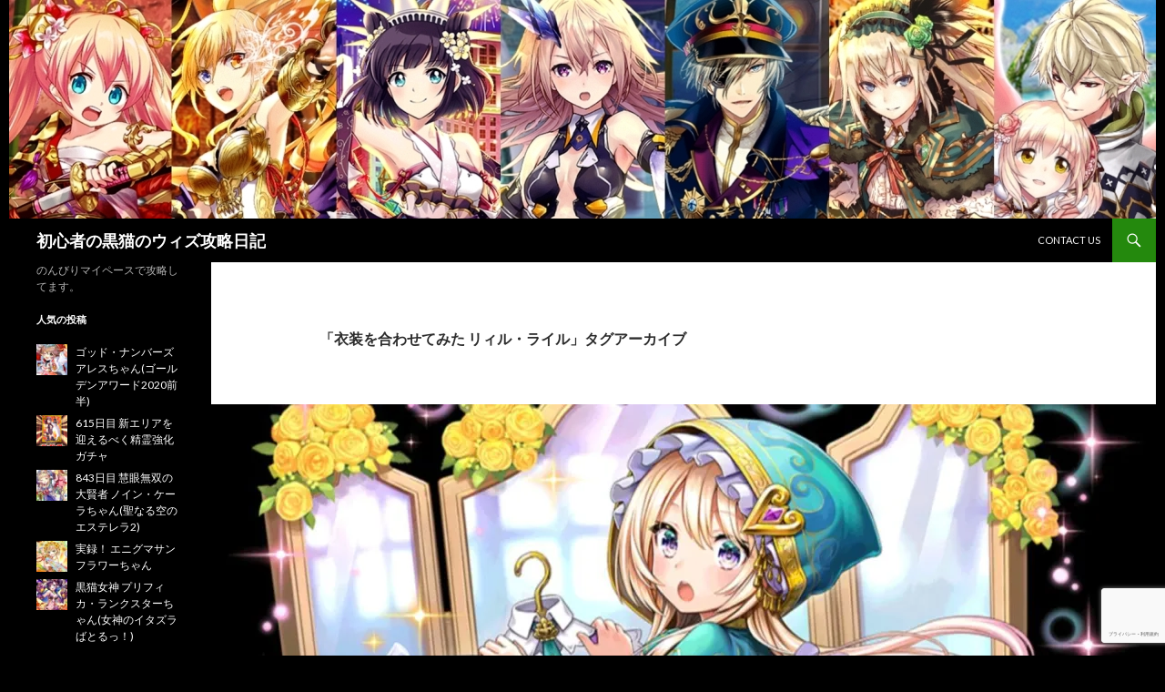

--- FILE ---
content_type: text/html; charset=UTF-8
request_url: https://kuroneko.hirolin.net/tag/%E8%A1%A3%E8%A3%85%E3%82%92%E5%90%88%E3%82%8F%E3%81%9B%E3%81%A6%E3%81%BF%E3%81%9F-%E3%83%AA%E3%82%A3%E3%83%AB%E3%83%BB%E3%83%A9%E3%82%A4%E3%83%AB/
body_size: 13831
content:
<!DOCTYPE html> <!--[if IE 7]><html class="ie ie7" dir="ltr" lang="ja" prefix="og: https://ogp.me/ns#"> <![endif]--> <!--[if IE 8]><html class="ie ie8" dir="ltr" lang="ja" prefix="og: https://ogp.me/ns#"> <![endif]--> <!--[if !(IE 7) & !(IE 8)]><!--><html dir="ltr" lang="ja" prefix="og: https://ogp.me/ns#"> <!--<![endif]--><head><meta charset="UTF-8"><meta name="viewport" content="width=device-width"><link rel="profile" href="https://gmpg.org/xfn/11"><link rel="pingback" href="https://kuroneko.hirolin.net/xmlrpc.php"> <!--[if lt IE 9]> <script src="https://kuroneko.hirolin.net/wp-content/themes/twentyfourteen/js/html5.js?ver=3.7.0"></script> <![endif]--><title>衣装を合わせてみた リィル・ライル | 初心者の黒猫のウィズ攻略日記</title><meta name="robots" content="max-image-preview:large" /><meta name="google-site-verification" content="G8LC0DGjsN06mcgPIAyed9mvFlPIyGNKMXtMiwiAGLw" /><meta name="msvalidate.01" content="A23312DA9D3685B5A533D68B87AE5E24" /><meta name="p:domain_verify" content="af85a19b59a9ab6644a44319d3fbbc97" /><meta name="keywords" content="exas,貫通,2丁の魔水銃を扱う リィル,ふもとのカフェへようこそ,リィル,リィル・ライル,天井岬,天井岬3,捕食大魔術,衣装を合わせてみた リィル・ライル,複属性,通りすがりの賞金稼ぎ リィル,連撃," /><link rel="canonical" href="https://kuroneko.hirolin.net/tag/%e8%a1%a3%e8%a3%85%e3%82%92%e5%90%88%e3%82%8f%e3%81%9b%e3%81%a6%e3%81%bf%e3%81%9f-%e3%83%aa%e3%82%a3%e3%83%ab%e3%83%bb%e3%83%a9%e3%82%a4%e3%83%ab/" /><meta name="generator" content="All in One SEO (AIOSEO) 4.9.3" /> <script type="application/ld+json" class="aioseo-schema">{"@context":"https:\/\/schema.org","@graph":[{"@type":"BreadcrumbList","@id":"https:\/\/kuroneko.hirolin.net\/tag\/%E8%A1%A3%E8%A3%85%E3%82%92%E5%90%88%E3%82%8F%E3%81%9B%E3%81%A6%E3%81%BF%E3%81%9F-%E3%83%AA%E3%82%A3%E3%83%AB%E3%83%BB%E3%83%A9%E3%82%A4%E3%83%AB\/#breadcrumblist","itemListElement":[{"@type":"ListItem","@id":"https:\/\/kuroneko.hirolin.net#listItem","position":1,"name":"Home","item":"https:\/\/kuroneko.hirolin.net","nextItem":{"@type":"ListItem","@id":"https:\/\/kuroneko.hirolin.net\/tag\/%e8%a1%a3%e8%a3%85%e3%82%92%e5%90%88%e3%82%8f%e3%81%9b%e3%81%a6%e3%81%bf%e3%81%9f-%e3%83%aa%e3%82%a3%e3%83%ab%e3%83%bb%e3%83%a9%e3%82%a4%e3%83%ab\/#listItem","name":"\u8863\u88c5\u3092\u5408\u308f\u305b\u3066\u307f\u305f \u30ea\u30a3\u30eb\u30fb\u30e9\u30a4\u30eb"}},{"@type":"ListItem","@id":"https:\/\/kuroneko.hirolin.net\/tag\/%e8%a1%a3%e8%a3%85%e3%82%92%e5%90%88%e3%82%8f%e3%81%9b%e3%81%a6%e3%81%bf%e3%81%9f-%e3%83%aa%e3%82%a3%e3%83%ab%e3%83%bb%e3%83%a9%e3%82%a4%e3%83%ab\/#listItem","position":2,"name":"\u8863\u88c5\u3092\u5408\u308f\u305b\u3066\u307f\u305f \u30ea\u30a3\u30eb\u30fb\u30e9\u30a4\u30eb","previousItem":{"@type":"ListItem","@id":"https:\/\/kuroneko.hirolin.net#listItem","name":"Home"}}]},{"@type":"CollectionPage","@id":"https:\/\/kuroneko.hirolin.net\/tag\/%E8%A1%A3%E8%A3%85%E3%82%92%E5%90%88%E3%82%8F%E3%81%9B%E3%81%A6%E3%81%BF%E3%81%9F-%E3%83%AA%E3%82%A3%E3%83%AB%E3%83%BB%E3%83%A9%E3%82%A4%E3%83%AB\/#collectionpage","url":"https:\/\/kuroneko.hirolin.net\/tag\/%E8%A1%A3%E8%A3%85%E3%82%92%E5%90%88%E3%82%8F%E3%81%9B%E3%81%A6%E3%81%BF%E3%81%9F-%E3%83%AA%E3%82%A3%E3%83%AB%E3%83%BB%E3%83%A9%E3%82%A4%E3%83%AB\/","name":"\u8863\u88c5\u3092\u5408\u308f\u305b\u3066\u307f\u305f \u30ea\u30a3\u30eb\u30fb\u30e9\u30a4\u30eb | \u521d\u5fc3\u8005\u306e\u9ed2\u732b\u306e\u30a6\u30a3\u30ba\u653b\u7565\u65e5\u8a18","inLanguage":"ja","isPartOf":{"@id":"https:\/\/kuroneko.hirolin.net\/#website"},"breadcrumb":{"@id":"https:\/\/kuroneko.hirolin.net\/tag\/%E8%A1%A3%E8%A3%85%E3%82%92%E5%90%88%E3%82%8F%E3%81%9B%E3%81%A6%E3%81%BF%E3%81%9F-%E3%83%AA%E3%82%A3%E3%83%AB%E3%83%BB%E3%83%A9%E3%82%A4%E3%83%AB\/#breadcrumblist"}},{"@type":"Person","@id":"https:\/\/kuroneko.hirolin.net\/#person","name":"TENTEN","image":{"@type":"ImageObject","@id":"https:\/\/kuroneko.hirolin.net\/tag\/%E8%A1%A3%E8%A3%85%E3%82%92%E5%90%88%E3%82%8F%E3%81%9B%E3%81%A6%E3%81%BF%E3%81%9F-%E3%83%AA%E3%82%A3%E3%83%AB%E3%83%BB%E3%83%A9%E3%82%A4%E3%83%AB\/#personImage","url":"https:\/\/secure.gravatar.com\/avatar\/a681cc4e98c24fc7ad0c62caf3ca2249?s=96&d=mm&r=g","width":96,"height":96,"caption":"TENTEN"},"sameAs":["https:\/\/twitter.com\/hirolin556_hiro"]},{"@type":"WebSite","@id":"https:\/\/kuroneko.hirolin.net\/#website","url":"https:\/\/kuroneko.hirolin.net\/","name":"\u521d\u5fc3\u8005\u306e\u9ed2\u732b\u306e\u30a6\u30a3\u30ba\u653b\u7565\u65e5\u8a18","description":"\u306e\u3093\u3073\u308a\u30de\u30a4\u30da\u30fc\u30b9\u3067\u653b\u7565\u3057\u3066\u307e\u3059\u3002","inLanguage":"ja","publisher":{"@id":"https:\/\/kuroneko.hirolin.net\/#person"}}]}</script> <link rel='dns-prefetch' href='//webfonts.xserver.jp' /><link rel='dns-prefetch' href='//www.google.com' /><link rel='dns-prefetch' href='//secure.gravatar.com' /><link rel='dns-prefetch' href='//fonts.googleapis.com' /><link rel='dns-prefetch' href='//s.w.org' /><link rel='dns-prefetch' href='//v0.wordpress.com' /><link rel='dns-prefetch' href='//i0.wp.com' /><link rel='dns-prefetch' href='//jetpack.wordpress.com' /><link rel='dns-prefetch' href='//s0.wp.com' /><link rel='dns-prefetch' href='//public-api.wordpress.com' /><link rel='dns-prefetch' href='//0.gravatar.com' /><link rel='dns-prefetch' href='//1.gravatar.com' /><link rel='dns-prefetch' href='//2.gravatar.com' /><link rel='dns-prefetch' href='//widgets.wp.com' /><link href='https://fonts.gstatic.com' crossorigin rel='preconnect' /><link rel="alternate" type="application/rss+xml" title="初心者の黒猫のウィズ攻略日記 &raquo; フィード" href="https://kuroneko.hirolin.net/feed/" /><link rel="alternate" type="application/rss+xml" title="初心者の黒猫のウィズ攻略日記 &raquo; コメントフィード" href="https://kuroneko.hirolin.net/comments/feed/" /><link rel="alternate" type="application/rss+xml" title="初心者の黒猫のウィズ攻略日記 &raquo; 衣装を合わせてみた リィル・ライル タグのフィード" href="https://kuroneko.hirolin.net/tag/%e8%a1%a3%e8%a3%85%e3%82%92%e5%90%88%e3%82%8f%e3%81%9b%e3%81%a6%e3%81%bf%e3%81%9f-%e3%83%aa%e3%82%a3%e3%83%ab%e3%83%bb%e3%83%a9%e3%82%a4%e3%83%ab/feed/" /> <script defer src="[data-uri]"></script> <style>img.wp-smiley,
img.emoji {
	display: inline !important;
	border: none !important;
	box-shadow: none !important;
	height: 1em !important;
	width: 1em !important;
	margin: 0 0.07em !important;
	vertical-align: -0.1em !important;
	background: none !important;
	padding: 0 !important;
}</style><link rel='stylesheet' id='twentyfourteen-jetpack-css'  href='https://kuroneko.hirolin.net/wp-content/cache/autoptimize/css/autoptimize_single_be4e53356776d80a7be70331584e18a4.css?ver=11.4.2' media='all' /><link rel='stylesheet' id='wp-block-library-css'  href='https://kuroneko.hirolin.net/wp-includes/css/dist/block-library/style.min.css?ver=5.9.12' media='all' /><style id='wp-block-library-inline-css'>.has-text-align-justify{text-align:justify;}</style><style id='wp-block-library-theme-inline-css'>.wp-block-audio figcaption{color:#555;font-size:13px;text-align:center}.is-dark-theme .wp-block-audio figcaption{color:hsla(0,0%,100%,.65)}.wp-block-code>code{font-family:Menlo,Consolas,monaco,monospace;color:#1e1e1e;padding:.8em 1em;border:1px solid #ddd;border-radius:4px}.wp-block-embed figcaption{color:#555;font-size:13px;text-align:center}.is-dark-theme .wp-block-embed figcaption{color:hsla(0,0%,100%,.65)}.blocks-gallery-caption{color:#555;font-size:13px;text-align:center}.is-dark-theme .blocks-gallery-caption{color:hsla(0,0%,100%,.65)}.wp-block-image figcaption{color:#555;font-size:13px;text-align:center}.is-dark-theme .wp-block-image figcaption{color:hsla(0,0%,100%,.65)}.wp-block-pullquote{border-top:4px solid;border-bottom:4px solid;margin-bottom:1.75em;color:currentColor}.wp-block-pullquote__citation,.wp-block-pullquote cite,.wp-block-pullquote footer{color:currentColor;text-transform:uppercase;font-size:.8125em;font-style:normal}.wp-block-quote{border-left:.25em solid;margin:0 0 1.75em;padding-left:1em}.wp-block-quote cite,.wp-block-quote footer{color:currentColor;font-size:.8125em;position:relative;font-style:normal}.wp-block-quote.has-text-align-right{border-left:none;border-right:.25em solid;padding-left:0;padding-right:1em}.wp-block-quote.has-text-align-center{border:none;padding-left:0}.wp-block-quote.is-large,.wp-block-quote.is-style-large,.wp-block-quote.is-style-plain{border:none}.wp-block-search .wp-block-search__label{font-weight:700}.wp-block-group:where(.has-background){padding:1.25em 2.375em}.wp-block-separator{border:none;border-bottom:2px solid;margin-left:auto;margin-right:auto;opacity:.4}.wp-block-separator:not(.is-style-wide):not(.is-style-dots){width:100px}.wp-block-separator.has-background:not(.is-style-dots){border-bottom:none;height:1px}.wp-block-separator.has-background:not(.is-style-wide):not(.is-style-dots){height:2px}.wp-block-table thead{border-bottom:3px solid}.wp-block-table tfoot{border-top:3px solid}.wp-block-table td,.wp-block-table th{padding:.5em;border:1px solid;word-break:normal}.wp-block-table figcaption{color:#555;font-size:13px;text-align:center}.is-dark-theme .wp-block-table figcaption{color:hsla(0,0%,100%,.65)}.wp-block-video figcaption{color:#555;font-size:13px;text-align:center}.is-dark-theme .wp-block-video figcaption{color:hsla(0,0%,100%,.65)}.wp-block-template-part.has-background{padding:1.25em 2.375em;margin-top:0;margin-bottom:0}</style><link rel='stylesheet' id='aioseo/css/src/vue/standalone/blocks/table-of-contents/global.scss-css'  href='https://kuroneko.hirolin.net/wp-content/cache/autoptimize/css/autoptimize_single_8aeaa129c1f80e6e5dbaa329351d1482.css?ver=4.9.3' media='all' /><link rel='stylesheet' id='mediaelement-css'  href='https://kuroneko.hirolin.net/wp-includes/js/mediaelement/mediaelementplayer-legacy.min.css?ver=4.2.16' media='all' /><link rel='stylesheet' id='wp-mediaelement-css'  href='https://kuroneko.hirolin.net/wp-includes/js/mediaelement/wp-mediaelement.min.css?ver=5.9.12' media='all' /><style id='global-styles-inline-css'>body{--wp--preset--color--black: #000;--wp--preset--color--cyan-bluish-gray: #abb8c3;--wp--preset--color--white: #fff;--wp--preset--color--pale-pink: #f78da7;--wp--preset--color--vivid-red: #cf2e2e;--wp--preset--color--luminous-vivid-orange: #ff6900;--wp--preset--color--luminous-vivid-amber: #fcb900;--wp--preset--color--light-green-cyan: #7bdcb5;--wp--preset--color--vivid-green-cyan: #00d084;--wp--preset--color--pale-cyan-blue: #8ed1fc;--wp--preset--color--vivid-cyan-blue: #0693e3;--wp--preset--color--vivid-purple: #9b51e0;--wp--preset--color--green: #24890d;--wp--preset--color--dark-gray: #2b2b2b;--wp--preset--color--medium-gray: #767676;--wp--preset--color--light-gray: #f5f5f5;--wp--preset--gradient--vivid-cyan-blue-to-vivid-purple: linear-gradient(135deg,rgba(6,147,227,1) 0%,rgb(155,81,224) 100%);--wp--preset--gradient--light-green-cyan-to-vivid-green-cyan: linear-gradient(135deg,rgb(122,220,180) 0%,rgb(0,208,130) 100%);--wp--preset--gradient--luminous-vivid-amber-to-luminous-vivid-orange: linear-gradient(135deg,rgba(252,185,0,1) 0%,rgba(255,105,0,1) 100%);--wp--preset--gradient--luminous-vivid-orange-to-vivid-red: linear-gradient(135deg,rgba(255,105,0,1) 0%,rgb(207,46,46) 100%);--wp--preset--gradient--very-light-gray-to-cyan-bluish-gray: linear-gradient(135deg,rgb(238,238,238) 0%,rgb(169,184,195) 100%);--wp--preset--gradient--cool-to-warm-spectrum: linear-gradient(135deg,rgb(74,234,220) 0%,rgb(151,120,209) 20%,rgb(207,42,186) 40%,rgb(238,44,130) 60%,rgb(251,105,98) 80%,rgb(254,248,76) 100%);--wp--preset--gradient--blush-light-purple: linear-gradient(135deg,rgb(255,206,236) 0%,rgb(152,150,240) 100%);--wp--preset--gradient--blush-bordeaux: linear-gradient(135deg,rgb(254,205,165) 0%,rgb(254,45,45) 50%,rgb(107,0,62) 100%);--wp--preset--gradient--luminous-dusk: linear-gradient(135deg,rgb(255,203,112) 0%,rgb(199,81,192) 50%,rgb(65,88,208) 100%);--wp--preset--gradient--pale-ocean: linear-gradient(135deg,rgb(255,245,203) 0%,rgb(182,227,212) 50%,rgb(51,167,181) 100%);--wp--preset--gradient--electric-grass: linear-gradient(135deg,rgb(202,248,128) 0%,rgb(113,206,126) 100%);--wp--preset--gradient--midnight: linear-gradient(135deg,rgb(2,3,129) 0%,rgb(40,116,252) 100%);--wp--preset--duotone--dark-grayscale: url('#wp-duotone-dark-grayscale');--wp--preset--duotone--grayscale: url('#wp-duotone-grayscale');--wp--preset--duotone--purple-yellow: url('#wp-duotone-purple-yellow');--wp--preset--duotone--blue-red: url('#wp-duotone-blue-red');--wp--preset--duotone--midnight: url('#wp-duotone-midnight');--wp--preset--duotone--magenta-yellow: url('#wp-duotone-magenta-yellow');--wp--preset--duotone--purple-green: url('#wp-duotone-purple-green');--wp--preset--duotone--blue-orange: url('#wp-duotone-blue-orange');--wp--preset--font-size--small: 13px;--wp--preset--font-size--medium: 20px;--wp--preset--font-size--large: 36px;--wp--preset--font-size--x-large: 42px;}.has-black-color{color: var(--wp--preset--color--black) !important;}.has-cyan-bluish-gray-color{color: var(--wp--preset--color--cyan-bluish-gray) !important;}.has-white-color{color: var(--wp--preset--color--white) !important;}.has-pale-pink-color{color: var(--wp--preset--color--pale-pink) !important;}.has-vivid-red-color{color: var(--wp--preset--color--vivid-red) !important;}.has-luminous-vivid-orange-color{color: var(--wp--preset--color--luminous-vivid-orange) !important;}.has-luminous-vivid-amber-color{color: var(--wp--preset--color--luminous-vivid-amber) !important;}.has-light-green-cyan-color{color: var(--wp--preset--color--light-green-cyan) !important;}.has-vivid-green-cyan-color{color: var(--wp--preset--color--vivid-green-cyan) !important;}.has-pale-cyan-blue-color{color: var(--wp--preset--color--pale-cyan-blue) !important;}.has-vivid-cyan-blue-color{color: var(--wp--preset--color--vivid-cyan-blue) !important;}.has-vivid-purple-color{color: var(--wp--preset--color--vivid-purple) !important;}.has-black-background-color{background-color: var(--wp--preset--color--black) !important;}.has-cyan-bluish-gray-background-color{background-color: var(--wp--preset--color--cyan-bluish-gray) !important;}.has-white-background-color{background-color: var(--wp--preset--color--white) !important;}.has-pale-pink-background-color{background-color: var(--wp--preset--color--pale-pink) !important;}.has-vivid-red-background-color{background-color: var(--wp--preset--color--vivid-red) !important;}.has-luminous-vivid-orange-background-color{background-color: var(--wp--preset--color--luminous-vivid-orange) !important;}.has-luminous-vivid-amber-background-color{background-color: var(--wp--preset--color--luminous-vivid-amber) !important;}.has-light-green-cyan-background-color{background-color: var(--wp--preset--color--light-green-cyan) !important;}.has-vivid-green-cyan-background-color{background-color: var(--wp--preset--color--vivid-green-cyan) !important;}.has-pale-cyan-blue-background-color{background-color: var(--wp--preset--color--pale-cyan-blue) !important;}.has-vivid-cyan-blue-background-color{background-color: var(--wp--preset--color--vivid-cyan-blue) !important;}.has-vivid-purple-background-color{background-color: var(--wp--preset--color--vivid-purple) !important;}.has-black-border-color{border-color: var(--wp--preset--color--black) !important;}.has-cyan-bluish-gray-border-color{border-color: var(--wp--preset--color--cyan-bluish-gray) !important;}.has-white-border-color{border-color: var(--wp--preset--color--white) !important;}.has-pale-pink-border-color{border-color: var(--wp--preset--color--pale-pink) !important;}.has-vivid-red-border-color{border-color: var(--wp--preset--color--vivid-red) !important;}.has-luminous-vivid-orange-border-color{border-color: var(--wp--preset--color--luminous-vivid-orange) !important;}.has-luminous-vivid-amber-border-color{border-color: var(--wp--preset--color--luminous-vivid-amber) !important;}.has-light-green-cyan-border-color{border-color: var(--wp--preset--color--light-green-cyan) !important;}.has-vivid-green-cyan-border-color{border-color: var(--wp--preset--color--vivid-green-cyan) !important;}.has-pale-cyan-blue-border-color{border-color: var(--wp--preset--color--pale-cyan-blue) !important;}.has-vivid-cyan-blue-border-color{border-color: var(--wp--preset--color--vivid-cyan-blue) !important;}.has-vivid-purple-border-color{border-color: var(--wp--preset--color--vivid-purple) !important;}.has-vivid-cyan-blue-to-vivid-purple-gradient-background{background: var(--wp--preset--gradient--vivid-cyan-blue-to-vivid-purple) !important;}.has-light-green-cyan-to-vivid-green-cyan-gradient-background{background: var(--wp--preset--gradient--light-green-cyan-to-vivid-green-cyan) !important;}.has-luminous-vivid-amber-to-luminous-vivid-orange-gradient-background{background: var(--wp--preset--gradient--luminous-vivid-amber-to-luminous-vivid-orange) !important;}.has-luminous-vivid-orange-to-vivid-red-gradient-background{background: var(--wp--preset--gradient--luminous-vivid-orange-to-vivid-red) !important;}.has-very-light-gray-to-cyan-bluish-gray-gradient-background{background: var(--wp--preset--gradient--very-light-gray-to-cyan-bluish-gray) !important;}.has-cool-to-warm-spectrum-gradient-background{background: var(--wp--preset--gradient--cool-to-warm-spectrum) !important;}.has-blush-light-purple-gradient-background{background: var(--wp--preset--gradient--blush-light-purple) !important;}.has-blush-bordeaux-gradient-background{background: var(--wp--preset--gradient--blush-bordeaux) !important;}.has-luminous-dusk-gradient-background{background: var(--wp--preset--gradient--luminous-dusk) !important;}.has-pale-ocean-gradient-background{background: var(--wp--preset--gradient--pale-ocean) !important;}.has-electric-grass-gradient-background{background: var(--wp--preset--gradient--electric-grass) !important;}.has-midnight-gradient-background{background: var(--wp--preset--gradient--midnight) !important;}.has-small-font-size{font-size: var(--wp--preset--font-size--small) !important;}.has-medium-font-size{font-size: var(--wp--preset--font-size--medium) !important;}.has-large-font-size{font-size: var(--wp--preset--font-size--large) !important;}.has-x-large-font-size{font-size: var(--wp--preset--font-size--x-large) !important;}</style><link rel='stylesheet' id='contact-form-7-css'  href='https://kuroneko.hirolin.net/wp-content/cache/autoptimize/css/autoptimize_single_e6fae855021a88a0067fcc58121c594f.css?ver=5.6.4' media='all' /><link rel='stylesheet' id='parent-style-css'  href='https://kuroneko.hirolin.net/wp-content/cache/autoptimize/css/autoptimize_single_6bec0a0fe6b604443964059e56ffc1ee.css?ver=5.9.12' media='all' /><link crossorigin="anonymous" rel='stylesheet' id='twentyfourteen-lato-css'  href='https://fonts.googleapis.com/css?family=Lato%3A300%2C400%2C700%2C900%2C300italic%2C400italic%2C700italic&#038;subset=latin%2Clatin-ext&#038;display=fallback' media='all' /><link rel='stylesheet' id='genericons-css'  href='https://kuroneko.hirolin.net/wp-content/cache/autoptimize/css/autoptimize_single_13a6500ddf36c6dd581877aefc78d34d.css?ver=3.1' media='all' /><link rel='stylesheet' id='twentyfourteen-style-css'  href='https://kuroneko.hirolin.net/wp-content/cache/autoptimize/css/autoptimize_single_bee5abbd884d7c73570fa2dd2294b513.css?ver=20190507' media='all' /><link rel='stylesheet' id='twentyfourteen-block-style-css'  href='https://kuroneko.hirolin.net/wp-content/cache/autoptimize/css/autoptimize_single_7c2b34301f88448c2391c86466963914.css?ver=20190102' media='all' /> <!--[if lt IE 9]><link rel='stylesheet' id='twentyfourteen-ie-css'  href='https://kuroneko.hirolin.net/wp-content/themes/twentyfourteen/css/ie.css?ver=20140701' media='all' /> <![endif]--><link rel='stylesheet' id='simple-social-icons-font-css'  href='https://kuroneko.hirolin.net/wp-content/cache/autoptimize/css/autoptimize_single_e8175462ab0e2a8443177c137432501c.css?ver=4.0.0' media='all' /><link rel='stylesheet' id='jetpack_css-css'  href='https://kuroneko.hirolin.net/wp-content/cache/autoptimize/css/autoptimize_single_65412aff3e6e876c1c5b2ae6637a7413.css?ver=11.4.2' media='all' /> <script src='https://kuroneko.hirolin.net/wp-includes/js/jquery/jquery.min.js?ver=3.6.0' id='jquery-core-js'></script> <script defer src='https://kuroneko.hirolin.net/wp-includes/js/jquery/jquery-migrate.min.js?ver=3.3.2' id='jquery-migrate-js'></script> <script defer src='//webfonts.xserver.jp/js/xserverv3.js?fadein=0&#038;ver=2.0.9' id='typesquare_std-js'></script> <link rel="https://api.w.org/" href="https://kuroneko.hirolin.net/wp-json/" /><link rel="alternate" type="application/json" href="https://kuroneko.hirolin.net/wp-json/wp/v2/tags/1339" /><link rel="EditURI" type="application/rsd+xml" title="RSD" href="https://kuroneko.hirolin.net/xmlrpc.php?rsd" /><link rel="wlwmanifest" type="application/wlwmanifest+xml" href="https://kuroneko.hirolin.net/wp-includes/wlwmanifest.xml" /><meta name="generator" content="WordPress 5.9.12" /> <script defer src="[data-uri]"></script><style type='text/css'>#post-4858 h1,#post-4858 h2,#post-4858 h3,#post-4858 h1:lang(ja),#post-4858 h2:lang(ja),#post-4858 h3:lang(ja),#post-4858 .entry-title:lang(ja){ font-family: "丸フォーク M";}#post-4858 h4,#post-4858 h5,#post-4858 h6,#post-4858 h4:lang(ja),#post-4858 h5:lang(ja),#post-4858 h6:lang(ja),#post-4858 div.entry-meta span:lang(ja),#post-4858 footer.entry-footer span:lang(ja){ font-family: "丸フォーク M";}#post-4858.hentry,#post-4858 .entry-content p,#post-4858 .post-inner.entry-content p,#post-4858 #comments div:lang(ja){ font-family: "新ゴ R";}#post-4858 strong,#post-4858 b,#post-4858 #comments .comment-author .fn:lang(ja){ font-family: "新ゴ B";}</style><style>img#wpstats{display:none}</style><link rel="icon" href="https://i0.wp.com/kuroneko.hirolin.net/wp-content/uploads/2017/05/0736974dfd17744cb8a7b8e3568705fd.jpg?fit=32%2C32&#038;ssl=1" sizes="32x32" /><link rel="icon" href="https://i0.wp.com/kuroneko.hirolin.net/wp-content/uploads/2017/05/0736974dfd17744cb8a7b8e3568705fd.jpg?fit=192%2C192&#038;ssl=1" sizes="192x192" /><link rel="apple-touch-icon" href="https://i0.wp.com/kuroneko.hirolin.net/wp-content/uploads/2017/05/0736974dfd17744cb8a7b8e3568705fd.jpg?fit=180%2C180&#038;ssl=1" /><meta name="msapplication-TileImage" content="https://i0.wp.com/kuroneko.hirolin.net/wp-content/uploads/2017/05/0736974dfd17744cb8a7b8e3568705fd.jpg?fit=270%2C270&#038;ssl=1" /><style type="text/css" id="wp-custom-css">.site {
	margin-left: auto;
	margin-right: auto;
}</style></head><body class="archive tag tag-1339 wp-embed-responsive header-image list-view full-width"> <svg xmlns="http://www.w3.org/2000/svg" viewBox="0 0 0 0" width="0" height="0" focusable="false" role="none" style="visibility: hidden; position: absolute; left: -9999px; overflow: hidden;" ><defs><filter id="wp-duotone-dark-grayscale"><feColorMatrix color-interpolation-filters="sRGB" type="matrix" values=" .299 .587 .114 0 0 .299 .587 .114 0 0 .299 .587 .114 0 0 .299 .587 .114 0 0 " /><feComponentTransfer color-interpolation-filters="sRGB" ><feFuncR type="table" tableValues="0 0.49803921568627" /><feFuncG type="table" tableValues="0 0.49803921568627" /><feFuncB type="table" tableValues="0 0.49803921568627" /><feFuncA type="table" tableValues="1 1" /></feComponentTransfer><feComposite in2="SourceGraphic" operator="in" /></filter></defs></svg><svg xmlns="http://www.w3.org/2000/svg" viewBox="0 0 0 0" width="0" height="0" focusable="false" role="none" style="visibility: hidden; position: absolute; left: -9999px; overflow: hidden;" ><defs><filter id="wp-duotone-grayscale"><feColorMatrix color-interpolation-filters="sRGB" type="matrix" values=" .299 .587 .114 0 0 .299 .587 .114 0 0 .299 .587 .114 0 0 .299 .587 .114 0 0 " /><feComponentTransfer color-interpolation-filters="sRGB" ><feFuncR type="table" tableValues="0 1" /><feFuncG type="table" tableValues="0 1" /><feFuncB type="table" tableValues="0 1" /><feFuncA type="table" tableValues="1 1" /></feComponentTransfer><feComposite in2="SourceGraphic" operator="in" /></filter></defs></svg><svg xmlns="http://www.w3.org/2000/svg" viewBox="0 0 0 0" width="0" height="0" focusable="false" role="none" style="visibility: hidden; position: absolute; left: -9999px; overflow: hidden;" ><defs><filter id="wp-duotone-purple-yellow"><feColorMatrix color-interpolation-filters="sRGB" type="matrix" values=" .299 .587 .114 0 0 .299 .587 .114 0 0 .299 .587 .114 0 0 .299 .587 .114 0 0 " /><feComponentTransfer color-interpolation-filters="sRGB" ><feFuncR type="table" tableValues="0.54901960784314 0.98823529411765" /><feFuncG type="table" tableValues="0 1" /><feFuncB type="table" tableValues="0.71764705882353 0.25490196078431" /><feFuncA type="table" tableValues="1 1" /></feComponentTransfer><feComposite in2="SourceGraphic" operator="in" /></filter></defs></svg><svg xmlns="http://www.w3.org/2000/svg" viewBox="0 0 0 0" width="0" height="0" focusable="false" role="none" style="visibility: hidden; position: absolute; left: -9999px; overflow: hidden;" ><defs><filter id="wp-duotone-blue-red"><feColorMatrix color-interpolation-filters="sRGB" type="matrix" values=" .299 .587 .114 0 0 .299 .587 .114 0 0 .299 .587 .114 0 0 .299 .587 .114 0 0 " /><feComponentTransfer color-interpolation-filters="sRGB" ><feFuncR type="table" tableValues="0 1" /><feFuncG type="table" tableValues="0 0.27843137254902" /><feFuncB type="table" tableValues="0.5921568627451 0.27843137254902" /><feFuncA type="table" tableValues="1 1" /></feComponentTransfer><feComposite in2="SourceGraphic" operator="in" /></filter></defs></svg><svg xmlns="http://www.w3.org/2000/svg" viewBox="0 0 0 0" width="0" height="0" focusable="false" role="none" style="visibility: hidden; position: absolute; left: -9999px; overflow: hidden;" ><defs><filter id="wp-duotone-midnight"><feColorMatrix color-interpolation-filters="sRGB" type="matrix" values=" .299 .587 .114 0 0 .299 .587 .114 0 0 .299 .587 .114 0 0 .299 .587 .114 0 0 " /><feComponentTransfer color-interpolation-filters="sRGB" ><feFuncR type="table" tableValues="0 0" /><feFuncG type="table" tableValues="0 0.64705882352941" /><feFuncB type="table" tableValues="0 1" /><feFuncA type="table" tableValues="1 1" /></feComponentTransfer><feComposite in2="SourceGraphic" operator="in" /></filter></defs></svg><svg xmlns="http://www.w3.org/2000/svg" viewBox="0 0 0 0" width="0" height="0" focusable="false" role="none" style="visibility: hidden; position: absolute; left: -9999px; overflow: hidden;" ><defs><filter id="wp-duotone-magenta-yellow"><feColorMatrix color-interpolation-filters="sRGB" type="matrix" values=" .299 .587 .114 0 0 .299 .587 .114 0 0 .299 .587 .114 0 0 .299 .587 .114 0 0 " /><feComponentTransfer color-interpolation-filters="sRGB" ><feFuncR type="table" tableValues="0.78039215686275 1" /><feFuncG type="table" tableValues="0 0.94901960784314" /><feFuncB type="table" tableValues="0.35294117647059 0.47058823529412" /><feFuncA type="table" tableValues="1 1" /></feComponentTransfer><feComposite in2="SourceGraphic" operator="in" /></filter></defs></svg><svg xmlns="http://www.w3.org/2000/svg" viewBox="0 0 0 0" width="0" height="0" focusable="false" role="none" style="visibility: hidden; position: absolute; left: -9999px; overflow: hidden;" ><defs><filter id="wp-duotone-purple-green"><feColorMatrix color-interpolation-filters="sRGB" type="matrix" values=" .299 .587 .114 0 0 .299 .587 .114 0 0 .299 .587 .114 0 0 .299 .587 .114 0 0 " /><feComponentTransfer color-interpolation-filters="sRGB" ><feFuncR type="table" tableValues="0.65098039215686 0.40392156862745" /><feFuncG type="table" tableValues="0 1" /><feFuncB type="table" tableValues="0.44705882352941 0.4" /><feFuncA type="table" tableValues="1 1" /></feComponentTransfer><feComposite in2="SourceGraphic" operator="in" /></filter></defs></svg><svg xmlns="http://www.w3.org/2000/svg" viewBox="0 0 0 0" width="0" height="0" focusable="false" role="none" style="visibility: hidden; position: absolute; left: -9999px; overflow: hidden;" ><defs><filter id="wp-duotone-blue-orange"><feColorMatrix color-interpolation-filters="sRGB" type="matrix" values=" .299 .587 .114 0 0 .299 .587 .114 0 0 .299 .587 .114 0 0 .299 .587 .114 0 0 " /><feComponentTransfer color-interpolation-filters="sRGB" ><feFuncR type="table" tableValues="0.098039215686275 1" /><feFuncG type="table" tableValues="0 0.66274509803922" /><feFuncB type="table" tableValues="0.84705882352941 0.41960784313725" /><feFuncA type="table" tableValues="1 1" /></feComponentTransfer><feComposite in2="SourceGraphic" operator="in" /></filter></defs></svg><div id="page" class="hfeed site"><div id="site-header"> <a href="https://kuroneko.hirolin.net/" rel="home"> <img src="https://kuroneko.hirolin.net/wp-content/uploads/2020/09/kuroneko.jpg" width="1260" height="240" alt="初心者の黒猫のウィズ攻略日記" /> </a></div><header id="masthead" class="site-header"><div class="header-main"><h1 class="site-title"><a href="https://kuroneko.hirolin.net/" rel="home">初心者の黒猫のウィズ攻略日記</a></h1><div class="search-toggle"> <a href="#search-container" class="screen-reader-text" aria-expanded="false" aria-controls="search-container">検索</a></div><nav id="primary-navigation" class="site-navigation primary-navigation"> <button class="menu-toggle">メインメニュー</button> <a class="screen-reader-text skip-link" href="#content">コンテンツへスキップ</a><div id="primary-menu" class="nav-menu"><ul><li class="page_item page-item-8918"><a href="https://kuroneko.hirolin.net/contact-us/">Contact Us</a></li></ul></div></nav></div><div id="search-container" class="search-box-wrapper hide"><div class="search-box"><form role="search" method="get" class="search-form" action="https://kuroneko.hirolin.net/"> <label> <span class="screen-reader-text">検索:</span> <input type="search" class="search-field" placeholder="検索&hellip;" value="" name="s" /> </label> <input type="submit" class="search-submit" value="検索" /></form></div></div></header><div id="main" class="site-main"><section id="primary" class="content-area"><div id="content" class="site-content" role="main"><header class="archive-header"><h1 class="archive-title"> 「衣装を合わせてみた リィル・ライル」タグアーカイブ</h1></header><article id="post-4858" class="post-4858 post type-post status-publish format-standard has-post-thumbnail hentry category-gacha tag-2- tag-1342 tag-1340 tag-1341 tag-1319 tag-1309 tag-1213 tag-1339 tag-978 tag-1337 tag-754"> <a class="post-thumbnail" href="https://kuroneko.hirolin.net/lyle/" aria-hidden="true"> <img width="1038" height="576" src="https://i0.wp.com/kuroneko.hirolin.net/wp-content/uploads/2020/01/Lyle_eye-scaled-e1578787484686.jpg?resize=1038%2C576&amp;ssl=1" class="attachment-twentyfourteen-full-width size-twentyfourteen-full-width wp-post-image" alt="衣装を合わせてみた リィル・ライル" srcset="https://i0.wp.com/kuroneko.hirolin.net/wp-content/uploads/2020/01/Lyle_eye-scaled-e1578787484686.jpg?w=1213&amp;ssl=1 1213w, https://i0.wp.com/kuroneko.hirolin.net/wp-content/uploads/2020/01/Lyle_eye-scaled-e1578787484686.jpg?resize=300%2C166&amp;ssl=1 300w, https://i0.wp.com/kuroneko.hirolin.net/wp-content/uploads/2020/01/Lyle_eye-scaled-e1578787484686.jpg?resize=1024%2C567&amp;ssl=1 1024w, https://i0.wp.com/kuroneko.hirolin.net/wp-content/uploads/2020/01/Lyle_eye-scaled-e1578787484686.jpg?resize=768%2C425&amp;ssl=1 768w, https://i0.wp.com/kuroneko.hirolin.net/wp-content/uploads/2020/01/Lyle_eye-scaled-e1578787484686.jpg?resize=672%2C372&amp;ssl=1 672w, https://i0.wp.com/kuroneko.hirolin.net/wp-content/uploads/2020/01/Lyle_eye-scaled-e1578787484686.jpg?resize=1038%2C576&amp;ssl=1 1038w, https://i0.wp.com/kuroneko.hirolin.net/wp-content/uploads/2020/01/Lyle_eye-scaled-e1578787484686.jpg?w=948&amp;ssl=1 948w" sizes="(max-width: 1038px) 100vw, 1038px" data-attachment-id="4853" data-permalink="https://kuroneko.hirolin.net/lyle/lyle_eye/" data-orig-file="https://i0.wp.com/kuroneko.hirolin.net/wp-content/uploads/2020/01/Lyle_eye-scaled-e1578787484686.jpg?fit=1213%2C672&amp;ssl=1" data-orig-size="1213,672" data-comments-opened="1" data-image-meta="{&quot;aperture&quot;:&quot;0&quot;,&quot;credit&quot;:&quot;&quot;,&quot;camera&quot;:&quot;&quot;,&quot;caption&quot;:&quot;&quot;,&quot;created_timestamp&quot;:&quot;0&quot;,&quot;copyright&quot;:&quot;&quot;,&quot;focal_length&quot;:&quot;0&quot;,&quot;iso&quot;:&quot;0&quot;,&quot;shutter_speed&quot;:&quot;0&quot;,&quot;title&quot;:&quot;&quot;,&quot;orientation&quot;:&quot;0&quot;}" data-image-title="衣装を合わせてみた リィル・ライル" data-image-description="&lt;p&gt;衣装を合わせてみた リィル・ライル	&lt;/p&gt;
" data-image-caption="&lt;p&gt;衣装を合わせてみた リィル・ライル	&lt;/p&gt;
" data-medium-file="https://i0.wp.com/kuroneko.hirolin.net/wp-content/uploads/2020/01/Lyle_eye-scaled-e1578787484686.jpg?fit=300%2C166&amp;ssl=1" data-large-file="https://i0.wp.com/kuroneko.hirolin.net/wp-content/uploads/2020/01/Lyle_eye-scaled-e1578787484686.jpg?fit=474%2C262&amp;ssl=1" /> </a><header class="entry-header"><div class="entry-meta"> <span class="cat-links"><a href="https://kuroneko.hirolin.net/category/gacha/" rel="category tag">ガチャ</a></span></div><h1 class="entry-title"><a href="https://kuroneko.hirolin.net/lyle/" rel="bookmark">882日目 衣装を合わせてみた リィル・ライルちゃん</a></h1><div class="entry-meta"> <span class="entry-date"><a><time class="entry-date published" datetime="2020-01-12T09:12:56+09:00">投稿日:2020年1月12日</time></a></span> <span class="upd-date"><a><time class="upd-date updated" datetime="2020年4月30日">更新日:2020年4月30日</time></a></span> <span class="author vcard"><a class="url fn n" href="https://kuroneko.hirolin.net/author/hirolin555/" rel="author">TENTEN</a></span></div></header><div class="entry-content"><p>天上岬3 ふもとのカフェへようこそへの登場精霊です。<br />このイベントの中では最も地味でもあるリィルちゃんですが…実はレアスキルでもある捕食大魔術を持っているのです。</p><p>あとEXASは狂暴だな。</p> <a href="https://kuroneko.hirolin.net/lyle/#more-4858" class="more-link">続きを読む <span class="screen-reader-text">882日目 衣装を合わせてみた リィル・ライルちゃん</span> <span class="meta-nav">&rarr;</span></a></div><footer class="entry-meta"><span class="tag-links"><a href="https://kuroneko.hirolin.net/tag/2%e4%b8%81%e3%81%ae%e9%ad%94%e6%b0%b4%e9%8a%83%e3%82%92%e6%89%b1%e3%81%86-%e3%83%aa%e3%82%a3%e3%83%ab/" rel="tag">2丁の魔水銃を扱う リィル</a><a href="https://kuroneko.hirolin.net/tag/%e3%81%b5%e3%82%82%e3%81%a8%e3%81%ae%e3%82%ab%e3%83%95%e3%82%a7%e3%81%b8%e3%82%88%e3%81%86%e3%81%93%e3%81%9d/" rel="tag">ふもとのカフェへようこそ</a><a href="https://kuroneko.hirolin.net/tag/%e3%83%aa%e3%82%a3%e3%83%ab/" rel="tag">リィル</a><a href="https://kuroneko.hirolin.net/tag/%e3%83%aa%e3%82%a3%e3%83%ab%e3%83%bb%e3%83%a9%e3%82%a4%e3%83%ab/" rel="tag">リィル・ライル</a><a href="https://kuroneko.hirolin.net/tag/%e5%a4%a9%e4%ba%95%e5%b2%ac/" rel="tag">天井岬</a><a href="https://kuroneko.hirolin.net/tag/%e5%a4%a9%e4%ba%95%e5%b2%ac3/" rel="tag">天井岬3</a><a href="https://kuroneko.hirolin.net/tag/%e6%8d%95%e9%a3%9f%e5%a4%a7%e9%ad%94%e8%a1%93/" rel="tag">捕食大魔術</a><a href="https://kuroneko.hirolin.net/tag/%e8%a1%a3%e8%a3%85%e3%82%92%e5%90%88%e3%82%8f%e3%81%9b%e3%81%a6%e3%81%bf%e3%81%9f-%e3%83%aa%e3%82%a3%e3%83%ab%e3%83%bb%e3%83%a9%e3%82%a4%e3%83%ab/" rel="tag">衣装を合わせてみた リィル・ライル</a><a href="https://kuroneko.hirolin.net/tag/%e8%a4%87%e5%b1%9e%e6%80%a7/" rel="tag">複属性</a><a href="https://kuroneko.hirolin.net/tag/%e9%80%9a%e3%82%8a%e3%81%99%e3%81%8c%e3%82%8a%e3%81%ae%e8%b3%9e%e9%87%91%e7%a8%bc%e3%81%8e-%e3%83%aa%e3%82%a3%e3%83%ab/" rel="tag">通りすがりの賞金稼ぎ リィル</a><a href="https://kuroneko.hirolin.net/tag/%e9%80%a3%e6%92%83/" rel="tag">連撃</a></span></footer></article></div></section><div id="secondary"><h2 class="site-description">のんびりマイペースで攻略してます。</h2><div id="primary-sidebar" class="primary-sidebar widget-area" role="complementary"><aside id="top-posts-3" class="widget widget_top-posts"><h1 class="widget-title">人気の投稿</h1><ul class='widgets-list-layout no-grav'><li><a href="https://kuroneko.hirolin.net/god-numbers-ares/" title="ゴッド・ナンバーズ アレスちゃん(ゴールデンアワード2020前半)" class="bump-view" data-bump-view="tp"><img width="40" height="40" src="https://i0.wp.com/kuroneko.hirolin.net/wp-content/uploads/2021/08/God-Numbers-Ares-13-scaled-e1628983009963.jpg?fit=1200%2C665&#038;ssl=1&#038;resize=40%2C40" alt="ゴッド・ナンバーズ アレスちゃん(ゴールデンアワード2020前半)" data-pin-nopin="true" class="widgets-list-layout-blavatar" /></a><div class="widgets-list-layout-links"> <a href="https://kuroneko.hirolin.net/god-numbers-ares/" title="ゴッド・ナンバーズ アレスちゃん(ゴールデンアワード2020前半)" class="bump-view" data-bump-view="tp">ゴッド・ナンバーズ アレスちゃん(ゴールデンアワード2020前半)</a></div></li><li><a href="https://kuroneko.hirolin.net/615-2/" title="615日目 新エリアを迎えるべく精霊強化ガチャ" class="bump-view" data-bump-view="tp"><img width="40" height="40" src="https://i0.wp.com/kuroneko.hirolin.net/wp-content/uploads/2016/06/wp-1467116977371.png?resize=40%2C40&#038;ssl=1" alt="615日目 新エリアを迎えるべく精霊強化ガチャ" data-pin-nopin="true" class="widgets-list-layout-blavatar" /></a><div class="widgets-list-layout-links"> <a href="https://kuroneko.hirolin.net/615-2/" title="615日目 新エリアを迎えるべく精霊強化ガチャ" class="bump-view" data-bump-view="tp">615日目 新エリアを迎えるべく精霊強化ガチャ</a></div></li><li><a href="https://kuroneko.hirolin.net/great-sage-noin-kera/" title="843日目 慧眼無双の大賢者 ノイン・ケーラちゃん(聖なる空のエステレラ2)" class="bump-view" data-bump-view="tp"><img width="40" height="40" src="https://i0.wp.com/kuroneko.hirolin.net/wp-content/uploads/2017/12/noin-1-e1530186273313.jpg?fit=1200%2C667&#038;ssl=1&#038;resize=40%2C40" alt="843日目 慧眼無双の大賢者 ノイン・ケーラちゃん(聖なる空のエステレラ2)" data-pin-nopin="true" class="widgets-list-layout-blavatar" /></a><div class="widgets-list-layout-links"> <a href="https://kuroneko.hirolin.net/great-sage-noin-kera/" title="843日目 慧眼無双の大賢者 ノイン・ケーラちゃん(聖なる空のエステレラ2)" class="bump-view" data-bump-view="tp">843日目 慧眼無双の大賢者 ノイン・ケーラちゃん(聖なる空のエステレラ2)</a></div></li><li><a href="https://kuroneko.hirolin.net/enigma-sunflower_1st/" title="実録！ エニグマサンフラワーちゃん" class="bump-view" data-bump-view="tp"><img width="40" height="40" src="https://i0.wp.com/kuroneko.hirolin.net/wp-content/uploads/2020/11/Enigma-sunflower_1st-5-scaled-e1604367486940.jpg?fit=1200%2C665&#038;ssl=1&#038;resize=40%2C40" alt="実録！ エニグマサンフラワーちゃん" data-pin-nopin="true" class="widgets-list-layout-blavatar" /></a><div class="widgets-list-layout-links"> <a href="https://kuroneko.hirolin.net/enigma-sunflower_1st/" title="実録！ エニグマサンフラワーちゃん" class="bump-view" data-bump-view="tp">実録！ エニグマサンフラワーちゃん</a></div></li><li><a href="https://kuroneko.hirolin.net/black-cat-goddess-prifica-rank-star/" title="黒猫女神 プリフィカ・ランクスターちゃん(女神のイタズラばとるっ！)" class="bump-view" data-bump-view="tp"><img width="40" height="40" src="https://i0.wp.com/kuroneko.hirolin.net/wp-content/uploads/2020/10/Black-Cat-Goddess-Prifica-Rank-Star-10-scaled-e1602906934308.jpg?fit=1200%2C671&#038;ssl=1&#038;resize=40%2C40" alt="黒猫女神 プリフィカ・ランクスターちゃん(女神のイタズラばとるっ！)" data-pin-nopin="true" class="widgets-list-layout-blavatar" /></a><div class="widgets-list-layout-links"> <a href="https://kuroneko.hirolin.net/black-cat-goddess-prifica-rank-star/" title="黒猫女神 プリフィカ・ランクスターちゃん(女神のイタズラばとるっ！)" class="bump-view" data-bump-view="tp">黒猫女神 プリフィカ・ランクスターちゃん(女神のイタズラばとるっ！)</a></div></li></ul></aside><aside id="categories-2" class="widget widget_categories"><h1 class="widget-title">カテゴリー</h1><nav aria-label="カテゴリー"><ul><li class="cat-item cat-item-9"><a href="https://kuroneko.hirolin.net/category/others/">その他</a> (13)</li><li class="cat-item cat-item-7"><a href="https://kuroneko.hirolin.net/category/event/">イベント</a> (134)</li><li class="cat-item cat-item-4"><a href="https://kuroneko.hirolin.net/category/gacha/">ガチャ</a> (394)</li><li class="cat-item cat-item-156"><a href="https://kuroneko.hirolin.net/category/noctoniapolis/" title="ノクトニアポリス">ノクトニアポリス</a> (23)</li><li class="cat-item cat-item-2"><a href="https://kuroneko.hirolin.net/category/evil-gp/">魔道杯</a> (44)</li><li class="cat-item cat-item-13"><a href="https://kuroneko.hirolin.net/category/quiz/">黒ウィズクイズ</a> (34)</li></ul></nav></aside><aside id="archives-2" class="widget widget_archive"><h1 class="widget-title">アーカイブ</h1> <label class="screen-reader-text" for="archives-dropdown-2">アーカイブ</label> <select id="archives-dropdown-2" name="archive-dropdown"><option value="">月を選択</option><option value='https://kuroneko.hirolin.net/2023/01/'> 2023年1月</option><option value='https://kuroneko.hirolin.net/2022/08/'> 2022年8月</option><option value='https://kuroneko.hirolin.net/2022/05/'> 2022年5月</option><option value='https://kuroneko.hirolin.net/2022/03/'> 2022年3月</option><option value='https://kuroneko.hirolin.net/2021/11/'> 2021年11月</option><option value='https://kuroneko.hirolin.net/2021/10/'> 2021年10月</option><option value='https://kuroneko.hirolin.net/2021/09/'> 2021年9月</option><option value='https://kuroneko.hirolin.net/2021/08/'> 2021年8月</option><option value='https://kuroneko.hirolin.net/2021/07/'> 2021年7月</option><option value='https://kuroneko.hirolin.net/2021/06/'> 2021年6月</option><option value='https://kuroneko.hirolin.net/2021/05/'> 2021年5月</option><option value='https://kuroneko.hirolin.net/2021/04/'> 2021年4月</option><option value='https://kuroneko.hirolin.net/2021/03/'> 2021年3月</option><option value='https://kuroneko.hirolin.net/2021/02/'> 2021年2月</option><option value='https://kuroneko.hirolin.net/2021/01/'> 2021年1月</option><option value='https://kuroneko.hirolin.net/2020/12/'> 2020年12月</option><option value='https://kuroneko.hirolin.net/2020/11/'> 2020年11月</option><option value='https://kuroneko.hirolin.net/2020/10/'> 2020年10月</option><option value='https://kuroneko.hirolin.net/2020/09/'> 2020年9月</option><option value='https://kuroneko.hirolin.net/2020/08/'> 2020年8月</option><option value='https://kuroneko.hirolin.net/2020/07/'> 2020年7月</option><option value='https://kuroneko.hirolin.net/2020/06/'> 2020年6月</option><option value='https://kuroneko.hirolin.net/2020/05/'> 2020年5月</option><option value='https://kuroneko.hirolin.net/2020/04/'> 2020年4月</option><option value='https://kuroneko.hirolin.net/2020/03/'> 2020年3月</option><option value='https://kuroneko.hirolin.net/2020/02/'> 2020年2月</option><option value='https://kuroneko.hirolin.net/2020/01/'> 2020年1月</option><option value='https://kuroneko.hirolin.net/2019/10/'> 2019年10月</option><option value='https://kuroneko.hirolin.net/2019/09/'> 2019年9月</option><option value='https://kuroneko.hirolin.net/2019/08/'> 2019年8月</option><option value='https://kuroneko.hirolin.net/2019/07/'> 2019年7月</option><option value='https://kuroneko.hirolin.net/2019/06/'> 2019年6月</option><option value='https://kuroneko.hirolin.net/2019/05/'> 2019年5月</option><option value='https://kuroneko.hirolin.net/2019/04/'> 2019年4月</option><option value='https://kuroneko.hirolin.net/2019/03/'> 2019年3月</option><option value='https://kuroneko.hirolin.net/2019/02/'> 2019年2月</option><option value='https://kuroneko.hirolin.net/2018/07/'> 2018年7月</option><option value='https://kuroneko.hirolin.net/2018/06/'> 2018年6月</option><option value='https://kuroneko.hirolin.net/2018/03/'> 2018年3月</option><option value='https://kuroneko.hirolin.net/2018/02/'> 2018年2月</option><option value='https://kuroneko.hirolin.net/2018/01/'> 2018年1月</option><option value='https://kuroneko.hirolin.net/2017/12/'> 2017年12月</option><option value='https://kuroneko.hirolin.net/2017/10/'> 2017年10月</option><option value='https://kuroneko.hirolin.net/2017/09/'> 2017年9月</option><option value='https://kuroneko.hirolin.net/2017/08/'> 2017年8月</option><option value='https://kuroneko.hirolin.net/2017/07/'> 2017年7月</option><option value='https://kuroneko.hirolin.net/2017/06/'> 2017年6月</option><option value='https://kuroneko.hirolin.net/2017/05/'> 2017年5月</option><option value='https://kuroneko.hirolin.net/2017/04/'> 2017年4月</option><option value='https://kuroneko.hirolin.net/2017/03/'> 2017年3月</option><option value='https://kuroneko.hirolin.net/2017/02/'> 2017年2月</option><option value='https://kuroneko.hirolin.net/2017/01/'> 2017年1月</option><option value='https://kuroneko.hirolin.net/2016/12/'> 2016年12月</option><option value='https://kuroneko.hirolin.net/2016/11/'> 2016年11月</option><option value='https://kuroneko.hirolin.net/2016/10/'> 2016年10月</option><option value='https://kuroneko.hirolin.net/2016/09/'> 2016年9月</option><option value='https://kuroneko.hirolin.net/2016/08/'> 2016年8月</option><option value='https://kuroneko.hirolin.net/2016/07/'> 2016年7月</option><option value='https://kuroneko.hirolin.net/2016/06/'> 2016年6月</option><option value='https://kuroneko.hirolin.net/2016/05/'> 2016年5月</option><option value='https://kuroneko.hirolin.net/2016/04/'> 2016年4月</option> </select> <script defer src="[data-uri]"></script> </aside><aside id="text-8" class="widget widget_text"><div class="textwidget"><script defer type="text/javascript" src="//blog.with2.net/parts/2.0/?id=1835788:Y0yjq4vjSSg&c=leopard&h=240"></script></div></aside></div></div></div><footer id="colophon" class="site-footer" role="contentinfo"><div class="site-info"><p>© 2016 - 2026 初心者の黒猫のウィズ攻略日記 All rights reserved.</p></div></footer></div><style type="text/css" media="screen"></style><script defer src='https://kuroneko.hirolin.net/wp-content/plugins/jetpack/_inc/build/photon/photon.min.js?ver=20191001' id='jetpack-photon-js'></script> <script defer src='https://kuroneko.hirolin.net/wp-content/cache/autoptimize/js/autoptimize_single_dc74c9954b1944928eca0172c3b8c6b3.js?ver=5.6.4' id='swv-js'></script> <script defer id="contact-form-7-js-extra" src="[data-uri]"></script> <script defer src='https://kuroneko.hirolin.net/wp-content/cache/autoptimize/js/autoptimize_single_1f9968a7c7a2a02491393fb9d4103dae.js?ver=5.6.4' id='contact-form-7-js'></script> <script defer id="google-invisible-recaptcha-js-before" src="[data-uri]"></script> <script async defer src='https://www.google.com/recaptcha/api.js?onload=renderInvisibleReCaptcha&#038;render=explicit&#038;hl=ja' id='google-invisible-recaptcha-js'></script> <script defer src='https://kuroneko.hirolin.net/wp-content/cache/autoptimize/js/autoptimize_single_205a9f5fc8043e7b6b06ad20c4690de2.js?ver=20171218' id='twentyfourteen-script-js'></script> <script defer src='https://www.google.com/recaptcha/api.js?render=6LdCLgwaAAAAAMozSYySCcXvjxDfwkgDsHlMLWlN&#038;ver=3.0' id='google-recaptcha-js'></script> <script defer src='https://kuroneko.hirolin.net/wp-includes/js/dist/vendor/regenerator-runtime.min.js?ver=0.13.9' id='regenerator-runtime-js'></script> <script defer src='https://kuroneko.hirolin.net/wp-includes/js/dist/vendor/wp-polyfill.min.js?ver=3.15.0' id='wp-polyfill-js'></script> <script defer id="wpcf7-recaptcha-js-extra" src="[data-uri]"></script> <script defer src='https://kuroneko.hirolin.net/wp-content/cache/autoptimize/js/autoptimize_single_6a0e8318d42803736d2fafcc12238026.js?ver=5.6.4' id='wpcf7-recaptcha-js'></script> <script src='https://stats.wp.com/e-202604.js' defer></script> <script>_stq = window._stq || [];
	_stq.push([ 'view', {v:'ext',j:'1:11.4.2',blog:'110455587',post:'0',tz:'9',srv:'kuroneko.hirolin.net'} ]);
	_stq.push([ 'clickTrackerInit', '110455587', '0' ]);</script> </body></html>

--- FILE ---
content_type: text/html; charset=utf-8
request_url: https://www.google.com/recaptcha/api2/anchor?ar=1&k=6LdCLgwaAAAAAMozSYySCcXvjxDfwkgDsHlMLWlN&co=aHR0cHM6Ly9rdXJvbmVrby5oaXJvbGluLm5ldDo0NDM.&hl=ja&v=PoyoqOPhxBO7pBk68S4YbpHZ&size=invisible&anchor-ms=20000&execute-ms=30000&cb=w32bdl9u2rb
body_size: 48837
content:
<!DOCTYPE HTML><html dir="ltr" lang="ja"><head><meta http-equiv="Content-Type" content="text/html; charset=UTF-8">
<meta http-equiv="X-UA-Compatible" content="IE=edge">
<title>reCAPTCHA</title>
<style type="text/css">
/* cyrillic-ext */
@font-face {
  font-family: 'Roboto';
  font-style: normal;
  font-weight: 400;
  font-stretch: 100%;
  src: url(//fonts.gstatic.com/s/roboto/v48/KFO7CnqEu92Fr1ME7kSn66aGLdTylUAMa3GUBHMdazTgWw.woff2) format('woff2');
  unicode-range: U+0460-052F, U+1C80-1C8A, U+20B4, U+2DE0-2DFF, U+A640-A69F, U+FE2E-FE2F;
}
/* cyrillic */
@font-face {
  font-family: 'Roboto';
  font-style: normal;
  font-weight: 400;
  font-stretch: 100%;
  src: url(//fonts.gstatic.com/s/roboto/v48/KFO7CnqEu92Fr1ME7kSn66aGLdTylUAMa3iUBHMdazTgWw.woff2) format('woff2');
  unicode-range: U+0301, U+0400-045F, U+0490-0491, U+04B0-04B1, U+2116;
}
/* greek-ext */
@font-face {
  font-family: 'Roboto';
  font-style: normal;
  font-weight: 400;
  font-stretch: 100%;
  src: url(//fonts.gstatic.com/s/roboto/v48/KFO7CnqEu92Fr1ME7kSn66aGLdTylUAMa3CUBHMdazTgWw.woff2) format('woff2');
  unicode-range: U+1F00-1FFF;
}
/* greek */
@font-face {
  font-family: 'Roboto';
  font-style: normal;
  font-weight: 400;
  font-stretch: 100%;
  src: url(//fonts.gstatic.com/s/roboto/v48/KFO7CnqEu92Fr1ME7kSn66aGLdTylUAMa3-UBHMdazTgWw.woff2) format('woff2');
  unicode-range: U+0370-0377, U+037A-037F, U+0384-038A, U+038C, U+038E-03A1, U+03A3-03FF;
}
/* math */
@font-face {
  font-family: 'Roboto';
  font-style: normal;
  font-weight: 400;
  font-stretch: 100%;
  src: url(//fonts.gstatic.com/s/roboto/v48/KFO7CnqEu92Fr1ME7kSn66aGLdTylUAMawCUBHMdazTgWw.woff2) format('woff2');
  unicode-range: U+0302-0303, U+0305, U+0307-0308, U+0310, U+0312, U+0315, U+031A, U+0326-0327, U+032C, U+032F-0330, U+0332-0333, U+0338, U+033A, U+0346, U+034D, U+0391-03A1, U+03A3-03A9, U+03B1-03C9, U+03D1, U+03D5-03D6, U+03F0-03F1, U+03F4-03F5, U+2016-2017, U+2034-2038, U+203C, U+2040, U+2043, U+2047, U+2050, U+2057, U+205F, U+2070-2071, U+2074-208E, U+2090-209C, U+20D0-20DC, U+20E1, U+20E5-20EF, U+2100-2112, U+2114-2115, U+2117-2121, U+2123-214F, U+2190, U+2192, U+2194-21AE, U+21B0-21E5, U+21F1-21F2, U+21F4-2211, U+2213-2214, U+2216-22FF, U+2308-230B, U+2310, U+2319, U+231C-2321, U+2336-237A, U+237C, U+2395, U+239B-23B7, U+23D0, U+23DC-23E1, U+2474-2475, U+25AF, U+25B3, U+25B7, U+25BD, U+25C1, U+25CA, U+25CC, U+25FB, U+266D-266F, U+27C0-27FF, U+2900-2AFF, U+2B0E-2B11, U+2B30-2B4C, U+2BFE, U+3030, U+FF5B, U+FF5D, U+1D400-1D7FF, U+1EE00-1EEFF;
}
/* symbols */
@font-face {
  font-family: 'Roboto';
  font-style: normal;
  font-weight: 400;
  font-stretch: 100%;
  src: url(//fonts.gstatic.com/s/roboto/v48/KFO7CnqEu92Fr1ME7kSn66aGLdTylUAMaxKUBHMdazTgWw.woff2) format('woff2');
  unicode-range: U+0001-000C, U+000E-001F, U+007F-009F, U+20DD-20E0, U+20E2-20E4, U+2150-218F, U+2190, U+2192, U+2194-2199, U+21AF, U+21E6-21F0, U+21F3, U+2218-2219, U+2299, U+22C4-22C6, U+2300-243F, U+2440-244A, U+2460-24FF, U+25A0-27BF, U+2800-28FF, U+2921-2922, U+2981, U+29BF, U+29EB, U+2B00-2BFF, U+4DC0-4DFF, U+FFF9-FFFB, U+10140-1018E, U+10190-1019C, U+101A0, U+101D0-101FD, U+102E0-102FB, U+10E60-10E7E, U+1D2C0-1D2D3, U+1D2E0-1D37F, U+1F000-1F0FF, U+1F100-1F1AD, U+1F1E6-1F1FF, U+1F30D-1F30F, U+1F315, U+1F31C, U+1F31E, U+1F320-1F32C, U+1F336, U+1F378, U+1F37D, U+1F382, U+1F393-1F39F, U+1F3A7-1F3A8, U+1F3AC-1F3AF, U+1F3C2, U+1F3C4-1F3C6, U+1F3CA-1F3CE, U+1F3D4-1F3E0, U+1F3ED, U+1F3F1-1F3F3, U+1F3F5-1F3F7, U+1F408, U+1F415, U+1F41F, U+1F426, U+1F43F, U+1F441-1F442, U+1F444, U+1F446-1F449, U+1F44C-1F44E, U+1F453, U+1F46A, U+1F47D, U+1F4A3, U+1F4B0, U+1F4B3, U+1F4B9, U+1F4BB, U+1F4BF, U+1F4C8-1F4CB, U+1F4D6, U+1F4DA, U+1F4DF, U+1F4E3-1F4E6, U+1F4EA-1F4ED, U+1F4F7, U+1F4F9-1F4FB, U+1F4FD-1F4FE, U+1F503, U+1F507-1F50B, U+1F50D, U+1F512-1F513, U+1F53E-1F54A, U+1F54F-1F5FA, U+1F610, U+1F650-1F67F, U+1F687, U+1F68D, U+1F691, U+1F694, U+1F698, U+1F6AD, U+1F6B2, U+1F6B9-1F6BA, U+1F6BC, U+1F6C6-1F6CF, U+1F6D3-1F6D7, U+1F6E0-1F6EA, U+1F6F0-1F6F3, U+1F6F7-1F6FC, U+1F700-1F7FF, U+1F800-1F80B, U+1F810-1F847, U+1F850-1F859, U+1F860-1F887, U+1F890-1F8AD, U+1F8B0-1F8BB, U+1F8C0-1F8C1, U+1F900-1F90B, U+1F93B, U+1F946, U+1F984, U+1F996, U+1F9E9, U+1FA00-1FA6F, U+1FA70-1FA7C, U+1FA80-1FA89, U+1FA8F-1FAC6, U+1FACE-1FADC, U+1FADF-1FAE9, U+1FAF0-1FAF8, U+1FB00-1FBFF;
}
/* vietnamese */
@font-face {
  font-family: 'Roboto';
  font-style: normal;
  font-weight: 400;
  font-stretch: 100%;
  src: url(//fonts.gstatic.com/s/roboto/v48/KFO7CnqEu92Fr1ME7kSn66aGLdTylUAMa3OUBHMdazTgWw.woff2) format('woff2');
  unicode-range: U+0102-0103, U+0110-0111, U+0128-0129, U+0168-0169, U+01A0-01A1, U+01AF-01B0, U+0300-0301, U+0303-0304, U+0308-0309, U+0323, U+0329, U+1EA0-1EF9, U+20AB;
}
/* latin-ext */
@font-face {
  font-family: 'Roboto';
  font-style: normal;
  font-weight: 400;
  font-stretch: 100%;
  src: url(//fonts.gstatic.com/s/roboto/v48/KFO7CnqEu92Fr1ME7kSn66aGLdTylUAMa3KUBHMdazTgWw.woff2) format('woff2');
  unicode-range: U+0100-02BA, U+02BD-02C5, U+02C7-02CC, U+02CE-02D7, U+02DD-02FF, U+0304, U+0308, U+0329, U+1D00-1DBF, U+1E00-1E9F, U+1EF2-1EFF, U+2020, U+20A0-20AB, U+20AD-20C0, U+2113, U+2C60-2C7F, U+A720-A7FF;
}
/* latin */
@font-face {
  font-family: 'Roboto';
  font-style: normal;
  font-weight: 400;
  font-stretch: 100%;
  src: url(//fonts.gstatic.com/s/roboto/v48/KFO7CnqEu92Fr1ME7kSn66aGLdTylUAMa3yUBHMdazQ.woff2) format('woff2');
  unicode-range: U+0000-00FF, U+0131, U+0152-0153, U+02BB-02BC, U+02C6, U+02DA, U+02DC, U+0304, U+0308, U+0329, U+2000-206F, U+20AC, U+2122, U+2191, U+2193, U+2212, U+2215, U+FEFF, U+FFFD;
}
/* cyrillic-ext */
@font-face {
  font-family: 'Roboto';
  font-style: normal;
  font-weight: 500;
  font-stretch: 100%;
  src: url(//fonts.gstatic.com/s/roboto/v48/KFO7CnqEu92Fr1ME7kSn66aGLdTylUAMa3GUBHMdazTgWw.woff2) format('woff2');
  unicode-range: U+0460-052F, U+1C80-1C8A, U+20B4, U+2DE0-2DFF, U+A640-A69F, U+FE2E-FE2F;
}
/* cyrillic */
@font-face {
  font-family: 'Roboto';
  font-style: normal;
  font-weight: 500;
  font-stretch: 100%;
  src: url(//fonts.gstatic.com/s/roboto/v48/KFO7CnqEu92Fr1ME7kSn66aGLdTylUAMa3iUBHMdazTgWw.woff2) format('woff2');
  unicode-range: U+0301, U+0400-045F, U+0490-0491, U+04B0-04B1, U+2116;
}
/* greek-ext */
@font-face {
  font-family: 'Roboto';
  font-style: normal;
  font-weight: 500;
  font-stretch: 100%;
  src: url(//fonts.gstatic.com/s/roboto/v48/KFO7CnqEu92Fr1ME7kSn66aGLdTylUAMa3CUBHMdazTgWw.woff2) format('woff2');
  unicode-range: U+1F00-1FFF;
}
/* greek */
@font-face {
  font-family: 'Roboto';
  font-style: normal;
  font-weight: 500;
  font-stretch: 100%;
  src: url(//fonts.gstatic.com/s/roboto/v48/KFO7CnqEu92Fr1ME7kSn66aGLdTylUAMa3-UBHMdazTgWw.woff2) format('woff2');
  unicode-range: U+0370-0377, U+037A-037F, U+0384-038A, U+038C, U+038E-03A1, U+03A3-03FF;
}
/* math */
@font-face {
  font-family: 'Roboto';
  font-style: normal;
  font-weight: 500;
  font-stretch: 100%;
  src: url(//fonts.gstatic.com/s/roboto/v48/KFO7CnqEu92Fr1ME7kSn66aGLdTylUAMawCUBHMdazTgWw.woff2) format('woff2');
  unicode-range: U+0302-0303, U+0305, U+0307-0308, U+0310, U+0312, U+0315, U+031A, U+0326-0327, U+032C, U+032F-0330, U+0332-0333, U+0338, U+033A, U+0346, U+034D, U+0391-03A1, U+03A3-03A9, U+03B1-03C9, U+03D1, U+03D5-03D6, U+03F0-03F1, U+03F4-03F5, U+2016-2017, U+2034-2038, U+203C, U+2040, U+2043, U+2047, U+2050, U+2057, U+205F, U+2070-2071, U+2074-208E, U+2090-209C, U+20D0-20DC, U+20E1, U+20E5-20EF, U+2100-2112, U+2114-2115, U+2117-2121, U+2123-214F, U+2190, U+2192, U+2194-21AE, U+21B0-21E5, U+21F1-21F2, U+21F4-2211, U+2213-2214, U+2216-22FF, U+2308-230B, U+2310, U+2319, U+231C-2321, U+2336-237A, U+237C, U+2395, U+239B-23B7, U+23D0, U+23DC-23E1, U+2474-2475, U+25AF, U+25B3, U+25B7, U+25BD, U+25C1, U+25CA, U+25CC, U+25FB, U+266D-266F, U+27C0-27FF, U+2900-2AFF, U+2B0E-2B11, U+2B30-2B4C, U+2BFE, U+3030, U+FF5B, U+FF5D, U+1D400-1D7FF, U+1EE00-1EEFF;
}
/* symbols */
@font-face {
  font-family: 'Roboto';
  font-style: normal;
  font-weight: 500;
  font-stretch: 100%;
  src: url(//fonts.gstatic.com/s/roboto/v48/KFO7CnqEu92Fr1ME7kSn66aGLdTylUAMaxKUBHMdazTgWw.woff2) format('woff2');
  unicode-range: U+0001-000C, U+000E-001F, U+007F-009F, U+20DD-20E0, U+20E2-20E4, U+2150-218F, U+2190, U+2192, U+2194-2199, U+21AF, U+21E6-21F0, U+21F3, U+2218-2219, U+2299, U+22C4-22C6, U+2300-243F, U+2440-244A, U+2460-24FF, U+25A0-27BF, U+2800-28FF, U+2921-2922, U+2981, U+29BF, U+29EB, U+2B00-2BFF, U+4DC0-4DFF, U+FFF9-FFFB, U+10140-1018E, U+10190-1019C, U+101A0, U+101D0-101FD, U+102E0-102FB, U+10E60-10E7E, U+1D2C0-1D2D3, U+1D2E0-1D37F, U+1F000-1F0FF, U+1F100-1F1AD, U+1F1E6-1F1FF, U+1F30D-1F30F, U+1F315, U+1F31C, U+1F31E, U+1F320-1F32C, U+1F336, U+1F378, U+1F37D, U+1F382, U+1F393-1F39F, U+1F3A7-1F3A8, U+1F3AC-1F3AF, U+1F3C2, U+1F3C4-1F3C6, U+1F3CA-1F3CE, U+1F3D4-1F3E0, U+1F3ED, U+1F3F1-1F3F3, U+1F3F5-1F3F7, U+1F408, U+1F415, U+1F41F, U+1F426, U+1F43F, U+1F441-1F442, U+1F444, U+1F446-1F449, U+1F44C-1F44E, U+1F453, U+1F46A, U+1F47D, U+1F4A3, U+1F4B0, U+1F4B3, U+1F4B9, U+1F4BB, U+1F4BF, U+1F4C8-1F4CB, U+1F4D6, U+1F4DA, U+1F4DF, U+1F4E3-1F4E6, U+1F4EA-1F4ED, U+1F4F7, U+1F4F9-1F4FB, U+1F4FD-1F4FE, U+1F503, U+1F507-1F50B, U+1F50D, U+1F512-1F513, U+1F53E-1F54A, U+1F54F-1F5FA, U+1F610, U+1F650-1F67F, U+1F687, U+1F68D, U+1F691, U+1F694, U+1F698, U+1F6AD, U+1F6B2, U+1F6B9-1F6BA, U+1F6BC, U+1F6C6-1F6CF, U+1F6D3-1F6D7, U+1F6E0-1F6EA, U+1F6F0-1F6F3, U+1F6F7-1F6FC, U+1F700-1F7FF, U+1F800-1F80B, U+1F810-1F847, U+1F850-1F859, U+1F860-1F887, U+1F890-1F8AD, U+1F8B0-1F8BB, U+1F8C0-1F8C1, U+1F900-1F90B, U+1F93B, U+1F946, U+1F984, U+1F996, U+1F9E9, U+1FA00-1FA6F, U+1FA70-1FA7C, U+1FA80-1FA89, U+1FA8F-1FAC6, U+1FACE-1FADC, U+1FADF-1FAE9, U+1FAF0-1FAF8, U+1FB00-1FBFF;
}
/* vietnamese */
@font-face {
  font-family: 'Roboto';
  font-style: normal;
  font-weight: 500;
  font-stretch: 100%;
  src: url(//fonts.gstatic.com/s/roboto/v48/KFO7CnqEu92Fr1ME7kSn66aGLdTylUAMa3OUBHMdazTgWw.woff2) format('woff2');
  unicode-range: U+0102-0103, U+0110-0111, U+0128-0129, U+0168-0169, U+01A0-01A1, U+01AF-01B0, U+0300-0301, U+0303-0304, U+0308-0309, U+0323, U+0329, U+1EA0-1EF9, U+20AB;
}
/* latin-ext */
@font-face {
  font-family: 'Roboto';
  font-style: normal;
  font-weight: 500;
  font-stretch: 100%;
  src: url(//fonts.gstatic.com/s/roboto/v48/KFO7CnqEu92Fr1ME7kSn66aGLdTylUAMa3KUBHMdazTgWw.woff2) format('woff2');
  unicode-range: U+0100-02BA, U+02BD-02C5, U+02C7-02CC, U+02CE-02D7, U+02DD-02FF, U+0304, U+0308, U+0329, U+1D00-1DBF, U+1E00-1E9F, U+1EF2-1EFF, U+2020, U+20A0-20AB, U+20AD-20C0, U+2113, U+2C60-2C7F, U+A720-A7FF;
}
/* latin */
@font-face {
  font-family: 'Roboto';
  font-style: normal;
  font-weight: 500;
  font-stretch: 100%;
  src: url(//fonts.gstatic.com/s/roboto/v48/KFO7CnqEu92Fr1ME7kSn66aGLdTylUAMa3yUBHMdazQ.woff2) format('woff2');
  unicode-range: U+0000-00FF, U+0131, U+0152-0153, U+02BB-02BC, U+02C6, U+02DA, U+02DC, U+0304, U+0308, U+0329, U+2000-206F, U+20AC, U+2122, U+2191, U+2193, U+2212, U+2215, U+FEFF, U+FFFD;
}
/* cyrillic-ext */
@font-face {
  font-family: 'Roboto';
  font-style: normal;
  font-weight: 900;
  font-stretch: 100%;
  src: url(//fonts.gstatic.com/s/roboto/v48/KFO7CnqEu92Fr1ME7kSn66aGLdTylUAMa3GUBHMdazTgWw.woff2) format('woff2');
  unicode-range: U+0460-052F, U+1C80-1C8A, U+20B4, U+2DE0-2DFF, U+A640-A69F, U+FE2E-FE2F;
}
/* cyrillic */
@font-face {
  font-family: 'Roboto';
  font-style: normal;
  font-weight: 900;
  font-stretch: 100%;
  src: url(//fonts.gstatic.com/s/roboto/v48/KFO7CnqEu92Fr1ME7kSn66aGLdTylUAMa3iUBHMdazTgWw.woff2) format('woff2');
  unicode-range: U+0301, U+0400-045F, U+0490-0491, U+04B0-04B1, U+2116;
}
/* greek-ext */
@font-face {
  font-family: 'Roboto';
  font-style: normal;
  font-weight: 900;
  font-stretch: 100%;
  src: url(//fonts.gstatic.com/s/roboto/v48/KFO7CnqEu92Fr1ME7kSn66aGLdTylUAMa3CUBHMdazTgWw.woff2) format('woff2');
  unicode-range: U+1F00-1FFF;
}
/* greek */
@font-face {
  font-family: 'Roboto';
  font-style: normal;
  font-weight: 900;
  font-stretch: 100%;
  src: url(//fonts.gstatic.com/s/roboto/v48/KFO7CnqEu92Fr1ME7kSn66aGLdTylUAMa3-UBHMdazTgWw.woff2) format('woff2');
  unicode-range: U+0370-0377, U+037A-037F, U+0384-038A, U+038C, U+038E-03A1, U+03A3-03FF;
}
/* math */
@font-face {
  font-family: 'Roboto';
  font-style: normal;
  font-weight: 900;
  font-stretch: 100%;
  src: url(//fonts.gstatic.com/s/roboto/v48/KFO7CnqEu92Fr1ME7kSn66aGLdTylUAMawCUBHMdazTgWw.woff2) format('woff2');
  unicode-range: U+0302-0303, U+0305, U+0307-0308, U+0310, U+0312, U+0315, U+031A, U+0326-0327, U+032C, U+032F-0330, U+0332-0333, U+0338, U+033A, U+0346, U+034D, U+0391-03A1, U+03A3-03A9, U+03B1-03C9, U+03D1, U+03D5-03D6, U+03F0-03F1, U+03F4-03F5, U+2016-2017, U+2034-2038, U+203C, U+2040, U+2043, U+2047, U+2050, U+2057, U+205F, U+2070-2071, U+2074-208E, U+2090-209C, U+20D0-20DC, U+20E1, U+20E5-20EF, U+2100-2112, U+2114-2115, U+2117-2121, U+2123-214F, U+2190, U+2192, U+2194-21AE, U+21B0-21E5, U+21F1-21F2, U+21F4-2211, U+2213-2214, U+2216-22FF, U+2308-230B, U+2310, U+2319, U+231C-2321, U+2336-237A, U+237C, U+2395, U+239B-23B7, U+23D0, U+23DC-23E1, U+2474-2475, U+25AF, U+25B3, U+25B7, U+25BD, U+25C1, U+25CA, U+25CC, U+25FB, U+266D-266F, U+27C0-27FF, U+2900-2AFF, U+2B0E-2B11, U+2B30-2B4C, U+2BFE, U+3030, U+FF5B, U+FF5D, U+1D400-1D7FF, U+1EE00-1EEFF;
}
/* symbols */
@font-face {
  font-family: 'Roboto';
  font-style: normal;
  font-weight: 900;
  font-stretch: 100%;
  src: url(//fonts.gstatic.com/s/roboto/v48/KFO7CnqEu92Fr1ME7kSn66aGLdTylUAMaxKUBHMdazTgWw.woff2) format('woff2');
  unicode-range: U+0001-000C, U+000E-001F, U+007F-009F, U+20DD-20E0, U+20E2-20E4, U+2150-218F, U+2190, U+2192, U+2194-2199, U+21AF, U+21E6-21F0, U+21F3, U+2218-2219, U+2299, U+22C4-22C6, U+2300-243F, U+2440-244A, U+2460-24FF, U+25A0-27BF, U+2800-28FF, U+2921-2922, U+2981, U+29BF, U+29EB, U+2B00-2BFF, U+4DC0-4DFF, U+FFF9-FFFB, U+10140-1018E, U+10190-1019C, U+101A0, U+101D0-101FD, U+102E0-102FB, U+10E60-10E7E, U+1D2C0-1D2D3, U+1D2E0-1D37F, U+1F000-1F0FF, U+1F100-1F1AD, U+1F1E6-1F1FF, U+1F30D-1F30F, U+1F315, U+1F31C, U+1F31E, U+1F320-1F32C, U+1F336, U+1F378, U+1F37D, U+1F382, U+1F393-1F39F, U+1F3A7-1F3A8, U+1F3AC-1F3AF, U+1F3C2, U+1F3C4-1F3C6, U+1F3CA-1F3CE, U+1F3D4-1F3E0, U+1F3ED, U+1F3F1-1F3F3, U+1F3F5-1F3F7, U+1F408, U+1F415, U+1F41F, U+1F426, U+1F43F, U+1F441-1F442, U+1F444, U+1F446-1F449, U+1F44C-1F44E, U+1F453, U+1F46A, U+1F47D, U+1F4A3, U+1F4B0, U+1F4B3, U+1F4B9, U+1F4BB, U+1F4BF, U+1F4C8-1F4CB, U+1F4D6, U+1F4DA, U+1F4DF, U+1F4E3-1F4E6, U+1F4EA-1F4ED, U+1F4F7, U+1F4F9-1F4FB, U+1F4FD-1F4FE, U+1F503, U+1F507-1F50B, U+1F50D, U+1F512-1F513, U+1F53E-1F54A, U+1F54F-1F5FA, U+1F610, U+1F650-1F67F, U+1F687, U+1F68D, U+1F691, U+1F694, U+1F698, U+1F6AD, U+1F6B2, U+1F6B9-1F6BA, U+1F6BC, U+1F6C6-1F6CF, U+1F6D3-1F6D7, U+1F6E0-1F6EA, U+1F6F0-1F6F3, U+1F6F7-1F6FC, U+1F700-1F7FF, U+1F800-1F80B, U+1F810-1F847, U+1F850-1F859, U+1F860-1F887, U+1F890-1F8AD, U+1F8B0-1F8BB, U+1F8C0-1F8C1, U+1F900-1F90B, U+1F93B, U+1F946, U+1F984, U+1F996, U+1F9E9, U+1FA00-1FA6F, U+1FA70-1FA7C, U+1FA80-1FA89, U+1FA8F-1FAC6, U+1FACE-1FADC, U+1FADF-1FAE9, U+1FAF0-1FAF8, U+1FB00-1FBFF;
}
/* vietnamese */
@font-face {
  font-family: 'Roboto';
  font-style: normal;
  font-weight: 900;
  font-stretch: 100%;
  src: url(//fonts.gstatic.com/s/roboto/v48/KFO7CnqEu92Fr1ME7kSn66aGLdTylUAMa3OUBHMdazTgWw.woff2) format('woff2');
  unicode-range: U+0102-0103, U+0110-0111, U+0128-0129, U+0168-0169, U+01A0-01A1, U+01AF-01B0, U+0300-0301, U+0303-0304, U+0308-0309, U+0323, U+0329, U+1EA0-1EF9, U+20AB;
}
/* latin-ext */
@font-face {
  font-family: 'Roboto';
  font-style: normal;
  font-weight: 900;
  font-stretch: 100%;
  src: url(//fonts.gstatic.com/s/roboto/v48/KFO7CnqEu92Fr1ME7kSn66aGLdTylUAMa3KUBHMdazTgWw.woff2) format('woff2');
  unicode-range: U+0100-02BA, U+02BD-02C5, U+02C7-02CC, U+02CE-02D7, U+02DD-02FF, U+0304, U+0308, U+0329, U+1D00-1DBF, U+1E00-1E9F, U+1EF2-1EFF, U+2020, U+20A0-20AB, U+20AD-20C0, U+2113, U+2C60-2C7F, U+A720-A7FF;
}
/* latin */
@font-face {
  font-family: 'Roboto';
  font-style: normal;
  font-weight: 900;
  font-stretch: 100%;
  src: url(//fonts.gstatic.com/s/roboto/v48/KFO7CnqEu92Fr1ME7kSn66aGLdTylUAMa3yUBHMdazQ.woff2) format('woff2');
  unicode-range: U+0000-00FF, U+0131, U+0152-0153, U+02BB-02BC, U+02C6, U+02DA, U+02DC, U+0304, U+0308, U+0329, U+2000-206F, U+20AC, U+2122, U+2191, U+2193, U+2212, U+2215, U+FEFF, U+FFFD;
}

</style>
<link rel="stylesheet" type="text/css" href="https://www.gstatic.com/recaptcha/releases/PoyoqOPhxBO7pBk68S4YbpHZ/styles__ltr.css">
<script nonce="EAhf-dMesIDgnDtSjNuI7g" type="text/javascript">window['__recaptcha_api'] = 'https://www.google.com/recaptcha/api2/';</script>
<script type="text/javascript" src="https://www.gstatic.com/recaptcha/releases/PoyoqOPhxBO7pBk68S4YbpHZ/recaptcha__ja.js" nonce="EAhf-dMesIDgnDtSjNuI7g">
      
    </script></head>
<body><div id="rc-anchor-alert" class="rc-anchor-alert"></div>
<input type="hidden" id="recaptcha-token" value="[base64]">
<script type="text/javascript" nonce="EAhf-dMesIDgnDtSjNuI7g">
      recaptcha.anchor.Main.init("[\x22ainput\x22,[\x22bgdata\x22,\x22\x22,\[base64]/[base64]/[base64]/bmV3IHJbeF0oY1swXSk6RT09Mj9uZXcgclt4XShjWzBdLGNbMV0pOkU9PTM/bmV3IHJbeF0oY1swXSxjWzFdLGNbMl0pOkU9PTQ/[base64]/[base64]/[base64]/[base64]/[base64]/[base64]/[base64]/[base64]\x22,\[base64]\\u003d\x22,\x22fcKsYRvCo1BbwoTDnRnCpVrDvDQnwqzDtcKwwo7DiGNsXsOSw7khMwwOwoVJw6whO8O2w7MMwrcWIE5vwo5JW8KOw4bDksOiw4IyJsOYw6XDksOQwokzDzXCnMKlVcKVUwvDny8/[base64]/w7l+XivCsFFPHHTCqMKvXkwtw5nCgMKLfWpEZMO0a0XDtMK1Z0/Dn8KBw5dRBHR8OsOkM8K2ODxHFHLDtnrCuQ47w5XDq8KlwoZocCrCrUV5PsK/[base64]/DqBXDt0LCh2dRNgPDjMO1wpLDuhzDr8OywqZ0wrPCsmYowoDDnyMXfcKeV1HDqFvCjh/[base64]/wpDCuTrDg0jCqGUscsO2w6cawr1HwpdXS3PDr8OGR38CO8K/akwAwpoDLGTCgcKUwrk0aMOOwqFlwo7DpcKFw645w5HCghLCqcKowpgDw4LDqMKiwqRYw6Ave8KoE8KyOBtlwpvDkcOtw4bDnVLCjTxxwrnDmEsRGMO/WWMbw58lwq8JLS7Dj0Fhw4ZgwpDCscKVwr3Ct1VZAMOvw77CocOdIcOWBcOBw5wIwpTCicOiXMOhfcOEe8KeVRDCkjVUw7vDocKRwqbDsAzCtcOIw5dxIFnDjkhcw6JSTV/[base64]/[base64]/fsK5wqjDucKgw7IOEFPDvsKFF01ADMOET8OkWg/CmHTCrsO5w7MGO2LDggkkwq4wEcOLVFltw7/CjcO8M8KPwpjDhgR+FcKxAUQ1UcOsRxzDqMOETFbDkMORwqB+acKGw53DtMO5JEoGYiPCmEg1ZcKvcTrClcKIwrrChsOVSsKXw4Rjd8KWUMKZTFQaGx7DhAlew6s/wp/[base64]/GcK3TGEAJERZLMOOWMKGQcOsdADCiQDDoMOPw4NIazbDocO9w7nDgWlnBsOLwpFAw4xgw5cnwpXCulcrZxTDvkTDicOGacOBwqtdwqLDncOZwqPDusOoCFBKSl3DmHAbwr/DnWs4LcOzM8K/w4vDssObwoHDtcK0wpUUJsONwpLCs8K2XMKXw78qXcKVw53CgcO4ecKEFiLCtxPDpMO+w6B4VnsYZ8Kgw5TCk8KJwpJ4w55vw5UBwppbwqk6w69WX8K4IxwRwqDCh8KGwqjDvcKEbjkbwo/ClsO7w6NdTQ7CksOEw7sQBMK/MiV9K8KMCixwwoBTAsOpAgB5UcKjwqd2HcK2eRPCkTE0w4Zzw5vDucO8w5bCp1vCjsKXGMKRwrDCj8K7Wi/DqsKywqTCsB/[base64]/CqcKtV0HDuMOrw5ljw6/Dj8O9SWTCulRZwr7CpCIiNHYtB8KJWcKjZ0NBw6nDqF1AwqvCq3N9OsK2MA3DoMOXw5U/wodTwocOw5TCmcKJw77DqkDChlU9w7FvbsKfQ2zDu8OaMcOtCzXDgx8Uw7zCmmHCocOTw67CpHtrRBfCs8KAw5hyb8KRwrIcwp7DnC/CgTErw6xGw6BmwqbDihBQw5AhNMKIcSFFRyvDgsOjRQPCo8OMwp9jwpcsw6DCq8O5w4g6SsObw4csVzLCm8Kcw4wvwqcBfMKTwpcAEcO8wofCnl/DpFTCh8O5wqx1f08Kw6gmYMK/LVEwwocMPsKxwozChEBtMMKmZ8KuYMKdOMOfHA3CiXbDpcKudMKjK11Kw4NiPAnCs8KswrweecKWPsKDw4/DpB/CiynDsCJgBcKYNsKgw53DqmLCuz9oUwTDlAQ3w4sJw7Mlw4LCqGvDvMOpdzDDnMOZwrUbLcKPw7LCp0rCrMKMw6YQw7BbAMKoHsOcPsKOP8KNBsOxXGPCmGPDmsOzw4HDnQDCpGQkw6hZaG/[base64]/DggzCl0DCh8OsfcOHUH5kGn5NM8KEw4ZAw4tGVsKnwrDDhjIiBhgXw7PCjRYAeTHCmAM6wrbCmjQEDcKaZsKzwprDnHpKwpo5w4DCsMKuwo7CgSQVw4V/w7J5wpLDvR0Bw6dfF30QwrorT8Orw5jDtgAIw702e8OuwrXDn8OFwrXCl156QEABNz3CocK2IAnDpEE5ecOeeMKZwpNpwprCicOHHG8/XMKuZMKXYMOjw4hLwrnCocOFY8KvL8Kkwop1XjxCw6MKwoFzUwEDPlHCiMKuNEbDiMK2w47Cu0nDm8O4wrjDqBxKcDoBwpbDqMO/Ejoow7tYbxIqBELDlgciwonCjsO3H0EyQm0Uw6vDviXCrifCpcKbw73DvShKw75yw7IUL8Kpw6jDhmVrwpkCHkFOw44qMsOhHUzDviIRwqwUw6TCrglsCUkHw4k8XsKNBkBsc8KRYcKjZV5Ew7/CpsKDw5MnfzbCtwHCq23DglRBG07ChhjCtcKWJMOuwq4VShsLw4QqZSPCljogZH4XexkwNlgMwr1jw6BSw7g8H8K2FMOmWFXCiikMKAvCsMOrwrvDosOZwrJcWMOrAgbCm3fDg2Z/wq96fcOofANow44Gwq3DrsO8wqoJcRQgwoAuGHTDtcO0dxw4In1VUgxBazYzwp1pworDqCJvw41Iw6c5wqNEw5oIw5wcwotvw5rCvhbCvwdQw7/DplhRFQJHb0Rlw4ZGF2FQTTbCmsKKw7nDiz7Ck1LCkRDDlFw+BiJ5d8O8w4TDphhzOcOhwrl8w73DpsOZw6wdwo1sP8KPZcK8fXTCisKcwoQrIsK0w7E5wprCmHHDv8KoezTCuQR3RlfCucOaXcOow4E/w6TDp8Olw6PCocKxJcO/wpZ7w7DCmhPDtsOowonDmMOHwrVlwqgAfHdAw6oyc8OTPsOHwokLw4rCh8OKw6oWARXCpcKJw4DCojnCpMKFI8OQwqjDqMO0w7vCh8KMw5LDmxwjCX8YEMO3bQjDpAvCkV1WU1AmcsODw5rDisOnUMKww7E6FsKaGsO/wpMiwowpSMK5w4lKwq7CqUIKcTkUwrPCmSrDoMKmES/CvcKJwqcMwr/CkS3Duzkuw4oBJMKUwrkgwpYdIU/CkcKJw5EhwqTCogXCnCkvOlnCtcOtBx5xwrQswoMpSn7DrQ3DvcOOw4sKw4zDqxgWw4Auwr1jOUDCpsKAw5oowr4KwpZ6w41Vw7RCwrgDcScNw5zCgg/DgcOewpPCu2IIJcKEw6zDo8KRN2k2EhPChsKEbHHDpMKvX8Odwq3CpxRJBMK6wrAoIsOiw5VxRcKXF8K3dkFew7rDh8ObwqvCq1Fywpd9wofDjiDDtsK/OEJNw7kMw6VMPmzDi8KtZxfCgwtSw4NXw54kEsKpQHBOw4LChcK3acK9w48Swok6eQ9eem/[base64]/[base64]/CglrCmlTDnQY7w6V3w7vDgcKkwqXClsKowqzDoxXDnMKFA1PDusOAK8KRw5QuP8OQNcOqwpQCwrE8LxTCl1fDoG56XcKBCjvDmzjDmiodZRItw7pHwpJZwq4ww7PDpDfDjcKTw70WY8KNJR/Dli0Kw6XDoMO8WUN/c8OyFcOkTG/DuMKlNihzw7kDOMKOTcKCJ1hDJ8O7wo/[base64]/[base64]/Dl8OewrvDj8Okw68cBlRBwq7Cp8Kiw7N1DcKqw5DDicK0J8Kjw7LClcKcwqnDohYoDsKNw4V9w7BxFMKdwqvCocOQLyLCkcOmaAPCvcO3MQnCi8Kiw7fCv3bDuCjCj8OHwp5cw7LCnMO1MELDni/[base64]/w5bDojvCssKQw5YtwoscwrJ0w4TCoQkEP8K7X0hnRMKcw4xwOToLwoXCiTPCgj0Lw57CnlHDvlrDqBBCw5o8w7/DmCNMdWvDqkzDgsKsw7U4wqBjO8KWwpfDgUfDosKOwqRZw4TCkMOWw4TClX3DqcKvwq9HUsO2b3DCtMKNw7Qkd3tTw5cgUsOxwpjCvUXDpcOLw5vCnxfCucOfclLDr2bCqTHCrDZ/P8KKbMKyYcKIcsKWw5Z1E8KxQ1IkwqpcOsOEw7jDmRdGNT9/UXs3w43DmMKRwqw1UMODOA1QXRJ8LMK7fQh5KCweABZWw5dtT8KowrQ2wqPDpMKOw79GVH1QZ8KOwpsmwoLDjMK1WMOaZsKmwozCjsKwfE4ew4fDpMK8LcK+NMKswrfCsMOUw6ZwSW5iUcO8Qg5BD1xpw4fCicK7e3VYFXVnPMO+wqF0w5Q/[base64]/DkcKQwoVaWcOQCXFmwqNMwo3DnMKcw4x0Ax02w6PDhcOaI8OIwrfDiMO3w7xJw6gUNxxmLBjDhsKBdHvDh8OOwoPCmiDCiwnCvsKED8Kqw6N+wpPCjVh0OQYmw5TCjxDDg8K2w5/Cp24BwpUDwqIZaMOuw5XCr8O6OMKVwp9cw5t9w7gpakw+MhzClk7Ds2PDhcOdIsKDKSkmw7JEcsOPLBZXw4rDu8KAWk7CkMKUXUFmVcOYd8KFKGfDgEg6w6hlOlnDsyQjSlrCvMOtOsOjw67DpAkww4UKw7Mowp/DnmA2wrrDhsK4w7ZRwovCsMKtw60TC8OaworCoWIAWMKAGsOdLTsZw4dadx/DlcK7YsKUw54wQcKKV1PCkVXCg8KUwqTCs8KYwrtZDMKsAMKlwqvDucK6w4U9w7/DohjDtsKSwo91EQdNHk0PwpHCgMOaYMO+dcOyMDbCtX/CrsKyw6waw4oZMcOrczc7w77DjsKJbnFiXXPCjcKZOGjDmwptecOmEMKpIxobwqjDpMOtwpHDvhcsVMKjw4/CrcK0w4tIw5d2w4NWwrvDgcOsQMOsfsOFw6EUwqgeKMKdCEAmw7jCpR0twqPCjgwCw6jDgmnCnk03w4nCrsOmwqENNzfDssOpwp0FEcO3VsK8w4ItYsOZFGYecFvDi8K4ccO/CsO/DCd5DsK8A8KCGxdtFHzCt8OPw6RlGcOecVkOT1F7w7vCtMK3VX7DvQjDtTDDrBjCvcKrwoECLMOXw4DCqDTCn8OfSgrDpHNAUxFtccKkc8KPVTvDogxhw7UADQ/DicKywpPCo8OdPA0mw7rDrAluey/CjsKWwpvChcOlw4LDjsKvw6/Dv8Oqw4NzZm7CssKMJnslKMOPw40Ow6XDlsOXw7jDlVPDucKkwpTCm8KswpBRQsKrdGjDt8KuJcKnU8O1wq/DphRMw5Jfwrd3C8KSFTrCksKlw4TCjyDDo8Oxw47Dg8KtbUh2w4XCuMKRwo3Du01ww4pkccKkw44uKMOVwq99wp53RDp0cETDnBBaeHxqw4tiw7XDmsKtworCnClswogLwpQVJ00Ewq/Dj8O6Q8KOAsK7a8OzKXcmwrUlw5vDmlTCiQTClms7F8KawopzL8OhwqJow6TDqVDDoUUpw57DkcK9wovCscO8N8OjwrTDgMK+wrB5QcK3cTdsw6jCmMO3wq7Dml8HHB0pBsOqBVrClcOQWTnDtsOpw6fCuMKewpvCncODY8Ktw6DDgMOkR8KNcsK2wrsQNF/Cn0lsVMO7w6vDkMKcBMO3X8O/wr4bBhrDvg3DpjwfK0lbKSJ3PE1Uwpkow7gGwoPCvMK/CcKxw7DDuBpCGHVhf8KxfQTDgcOxw63CvsKWZGfCrsOQFGjDksKjDmvCo2ZkwpvCrXw/wrLDlStAPyfDgsO6dSsqaCEhwp7DpF9IDSwnwqx5E8Obw68lTsKrwqM6w6A5GsOnw4jDuCgDw4bCt2PCpsOgYXzDnMKSUMOza8K2wq7DosKMDkYEw4/DgRB9KsKIwq05WzXDkjMew4FSYmhnw5LCuEFwwoHDusOGVsKPwqDCsyTDuiQkw5/DiylDcjl+FGPDjTBXTcOKWCfDhsO9w414WTVgwp0WwqcyLnrCssK7eHlNU01Owo3Cu8OcOyrDvFPDkk0iZsOwV8K9wrU4woHCisO9w5TDhMOAwoE1QsKswo1QacKFw7/CmR/CusOcwrPDgWYXw5DCkhDCgSvChMOZXibDr3Btw6HCnysjw4HDvcKMw5bDsx/CncO8w652wqHDg1HCg8K7HAIjw7jDozfDp8O0ZMKDYcOzEhzCqllOd8KIVsOdBg/CpMOlw45oJ2fDvl8xGcKjw6rDiMK3G8OgH8OMNsKzw6bCqXbCowrDscK0XsKfwqBAwpjDtyxuXGTDgS/[base64]/CmcOmc33CrFk0wo0OwrpGw6zCjcKAw7pSwpDCrigQUkp6wrstw5fCrzXCkmxVwoPCkj12E3DDmF9yworCmW3Dk8KwUjxqGcOTw4fCl8KRw4QBPsK4w6DCsA/Cnz7CuVZ9wqYwckw/[base64]/[base64]/wozDuCrDs3DDmMOUasKUTUfDkBnCmQLDgMOSw4jCqcOPwoPDqzs8wr3DrsKeE8O1w45LRsKocsK7w6hFAcKJw7h7esKDw4PCmDYXFyXCrsOqMipSw7Znw5vChsK+YcK6wrlDw7TCp8OeDkoYCMKGWcK8woXCtgPCvcKJw6TDoMOMNMOCw5/DrMK3EQrCrMK7CsOowr8CE00xGcOSw4pVJ8OvwobCsi7Dk8K1VwvDmlfDncKcFMKew6fDosKzw6k/w4oewrAbw50OwpDCn1ZIwq3DucOadkVCw4grwrNbw4wvw5QmJsK9w7zCmQhBFMKhccOOwovDr8KpPEnCiVTCnMOIOsKwelTCnMONwo/DuMOwZn3DkVEcw6c6w43ClgZiwrwZGAfDmcKDX8OPw5vDmWdwwq5neCPCtifDpz0FBMKjNjDDnmDDk3jDlsK4U8O8cUDDtcONBipVe8KJbWzCh8KHScOsYsOhwq9fcwPDkMKFC8OGE8O9wojDusKOwpTDkkbChnghMMKwa0XDicO/wogOw57DssKWw7zCmlMaw547w7nCikTDunhdIy5TD8ODw4jDjMOkWcKPYcOFe8ORaTl/[base64]/CrsKEw41Iw7wwTC/DmH5EwrYuw5zDiHPDv8KOw7pdMxTDizzDusKRUcKIwqduw68CZMOmwr/Cv3jDnTDDl8OMXMO8QlTDsjkkfcOiJQUPw5/ChcOdWFvDncKTw5gEYHLDs8O3w5zDtsO5woB4B1TCnBXDmMO2OjdDSMOFM8K0wpfDtcKYQX0bwq8/w5bCiMOxfcKYdsKHwop9ZT/DrD8NZcOcwpZPwr3Dv8OrV8KzwqfDqhJDdEzDucKpwqDCnwbDncOZRcOIOsOZRmvCssOhwp/DicOJwp/[base64]/CvAckw4oaw5vCrsONwpvCkEEFUw/DkFLDhcKpP8KLJgNMNBBpRMKewooFwpnCqCI8w4VswoQSPURjw5kTGxnCl1/DsQd/wplmw7nCuMKJUMKRKFUxwpbCvcKXHS9cwog0w6wwW2XDscKfw7U4XsOfwq3Dij1mG8Ouwp7Dn2NwwoxtCcOBcTHColLCn8Oqw7oFw63CsMKKwrjCv8KwUG/DlsOUwpxGMMKXw7fDiiExw4ZSaDx5wot2w4/DrsONdDEUw4BCw7bDo8KiRsKGw4J3wpAqH8Kbw7wmwoDDggBHCxlzwoUEw5HDusKBwoHCmEFSwqlcw6rDqBbDoMOqwro8UMOXDxLDk2oFWGzDuMOaDsK2w5Z/cEPCpyQOfcOrw7LCqMKFw47CpsKzw7zCt8OVBi/Cp8KrXcK5wqvChTYRAcOSw6bCjcKrwoPCkmbCksOnPARNasOsD8KqTAp9ZMKmCgPCjsKDIjEFw6kvLEVywr/[base64]/CjVLCh8OHw6PCoCQcIcODw5PDkgfConnCisKwFBPDmgXDlMO9dmzCoHYbc8K/wrrDriQwSg3CgcKWw5gYSXEcwpnDlRXDrnN0EHlww5XDrSkSWSRpahPChXJ2w67DhVjCtBzDncKawobDoHkSwoBRKMObw4vDpsK6wq/DrEMtw5UBw4zDosKyJGBBwqjDtMOvwp/CtwfCj8OXCxVmwq1fbgxRw6nDmRNYw4IDw5Q8dsKQX30/wp16JcOEw7QjMMKIwr7DosKewqRLw4bDlMOoRMKdw6fDl8OnFcO3YcKdw7Etwp/Dnx9LFlTCk0wKIR/DmMK1wpXDmcKXwqTCuMONwqLCi1N7w5/[base64]/wofCvSvCuMK4w7h7eMO/wrXCpsOOdxzCkUAcwpHCumQGRsKawpQCGlnDocK3Y03CtsOQbcKRTcOoH8KBJ2zCksOmwoPCksK/w5vCqzZgw5Nmw48TwoAUV8K3wpwoPn7CkcOaZXrCoz4vYygnUU7DksKnw4HDvMOYwrnCqnLDuTJ4IxPDnWJTOcKWw53ClsOtwqnDpcOuKcOfWGzDscK1w5Qbw6Z2CMOheMOsY8KDw6huLg5ia8KtR8OAwpLCni9qDG/CvMOhCx90f8OyIsOACjZ/[base64]/SsKaW25iw65Iw5HDu2LDnGcYB0HCvV3DhwsUw6AqwrfCqldJw5bDv8Kmw74GUl/CvXDDpcOqcGLDvsO6w7cKF8O5w4XDmRAuwq4wwqXCrsKWw4gqw5EWf2nCumsmw5FgwqrDjcKBBX/CtTcbP2TCiMOjwoQPwqfCkhrChcOYw7PCgMK2fWM0w75ew5t9BMOeBMOtw5bCjsOtw6bCq8Oww6xbUk7CqCR6MkQZw7xQJ8Kzw4N5wpZ6wovDgsKiQsOXJgHDhSfDgGbDv8OSXUVNw5vCrsONCEDDnGNDwr/CusK+wqPDmEdOw6MZE27CosOUwrhmwrpawqgQwoDCumjDh8O7eQLDnloCOGnDjsKxw5XCi8KcOApRwofDn8O/w6Y9w4lGw70EZxPComPDoMKiwoDDvsKAw5olw5bCjWXCpVMYw5nCu8OWXF0/[base64]/wr5oLsKKdMOMw6nDj8OHwrdxwoDCmcK2wpLDm8ODahXDgxzDpDJgc2dCC2/Cg8OnRsKfVMKCBMOPC8OPQsKvGMOjw4vCgRgRR8OCXG9awqDCnx/[base64]/[base64]/DlsKfdcOzO2dawrwlw4bCisOuwrDDjDEUJmZoP05Qw5tsw5Epw7guAcOXwptvwqQ0wrTCn8OeWMK6PTQlYRHDicOvw6s9FsOJwowBX8K4wp8TA8O9IsOcbMKzKsK+wr/ChQ7DpsKQHklrZ8KJw6gnwrrClUZLHMKpwr4aZBvCq3V6DiQlGgPDqcKKwr/[base64]/DskNna8OJwocywqADwog2J3HCukrCqDZbw5zChsKpw5fClXEKwpdWCATDrTfDm8KTWsOYw4zDmhXCucO3w44IwqwOwoR2CFDCpk4IJsOTwpM7SUjDsMKjwot/w4MbHMKxRMKVDQlpwop3w6Fpw4I/[base64]/[base64]/dkgTNsOPesKVw5YNDnXDry/DiinCr8Okwr/[base64]/[base64]/[base64]/wq7CkBPDvsKmHDvCtxjCuHFYQ8Oew68Vw5fCnMK2woFPw4x6w4YVF0gRLEkOHxPCmsOlbMK3cnM4S8OYwpU5BcOZwoFnT8KgJj5wwqdjJ8Oiw5DCjsOfQTl5wrF5w4/DnBXCj8KEwpNnexDDqMKzw6DCiXB1KMKLwoLCjVTCj8KZwoovw7B8YFDCrcK7w5XDnF/CmcKZTcOYEg8pwqvCqyAUeSQBwoZRw57CkcKKwrHDosOnw63Dn2TCgsKtw5gxw6s1w6hEN8Krw6nCn2LCuirCkQFYEMKzLsKzfncjw7FNdsOBwpMqwpdbKsKLw4Ifw6xaccOIw5lWKsOaEMO2w4IwwrwxAcOcw4lsVQFpdVR0w7MSCD/DpVRfwofDoHjDk8KaXgzCicKPwoLDtMO7woUzwqJvOxoSKSwzD8O4w69/Z3kLwoN1W8Ksw47DisOpciPDjMKWw6heMA7Cq0FtwpJjwoBkGMKxwqHCjR8/RsOBw7oTwr/DnBrClcO8NcKcE8KSLVXDuTrCgMOrwq/[base64]/wpzCrMOxwpLDuV0Pw53DrWBfw54TZHVmXsKhS8KKGcOZwpXClMKawr/Cj8KSEkArw7VcCMOrw7XCgHkgSsOxU8OhQcOWwpzCk8OMw5HDqWQ4Y8KzKcKpaHcPwrvCj8O5LcOiRMKOfHEmwrDDqSYTH1UTwpjCtE/DrcKiw43ChnvCnsOSegvCisK/[base64]/CosKYwptcwpzDgnvCvGPCqsKzw4VDYkBdMXnDlmrClhjCocK9wqfDnMOPGMK+ZcOswpkqDsKVwooYw5R6wpgfwrdUI8K5w67DkDvDnsKpVnM/B8KXwpDCvgNxwpNyacKRHsOPVS3CmT5ucknCqBpsw5IWVcKAA8Ocw67DimPDhQXDu8KrccO+wqDCpDzCkVLCqkbDvTRGF8K9wq/CnSMkwr5Fw7rClFhQXnk1HFw8woLDvWXDuMO0SDbCl8OBQBVawpYiw6lawo9hw7fDgg4TwrjDpj/[base64]/[base64]/DkHlnOMKuwrjCtMKSw4rCjsK/w7nDoWVCwrcjDC7CtcKbw7ADKcKGWUwwwpUPU8OUwqnDk2s3wq3CiWfDvsO6wq4kLz3DmsOiwrg6XmvDisOhLMOxY8Okw7ULw7AeCRHDkMOuJcOIEsOuPEbDg2wrw5TCn8KCCEzCgWfCjA9vwrHCmCM9LMOlGMOFwprDjWhzwq7ClB7DoyLDulDDs1HDpC/DoMK8wpBPe8OEZD3DnDTCpMKlfcOYSGDDn1rCpnfDmzfCmcOtBXtowqp5w47Du8K7w4TDqHjCu8OZw6jCl8OYU3nCvSDDg8OjPMO+W8KVQcKAUsKmw4DDkMOBw7FrclnCsQ/CvcOpT8KMwoHCosKMCnkkUcO/w756WCs/wq9pLBHCgMOUH8KQwrYac8K6w6krw5HCj8Kpw6/DksKMwqXCtsKKelHCpD4pwrPDjR/Cv03Cg8K5IsOEw7VYG8KFw4BeccOHw4BTfWUOw5Zsw7fCssK9wq/[base64]/CncOVCRF1MMOcCcOIB0UtwqzDn8KzCMOfenY0w5DCvUfCnzFFGsKkfh92wrPCmsKuw6HDmBxVwpg+wqbDs1nCnCHCqsO/[base64]/Dt1FQwqbDohLCrUfDj8Ocw4M8XgHCm8K8w53CrzvDrMKBC8O9wrE4AMOFA03CscOXwovDqh/ChWF3wpF8GkY9bWoowosFw5bClkVLOcK1w7gnacK4w4zDlcOzwoTDvl9FwqIcw4U2w51UFSTDqSM3IcKMw4vDllPDphpnBlLCrcOkDMOTw4TDnCnCrXdOw6AAwq/[base64]/CjmTDvn0cwr3Cp8OFJMOpw7bDtcO2w6nDuGQww5/CkQLDoSzCpyVVw4cFw5jDv8OFwr/Dm8KZesKzw4fDncOkwrTDhHN/LD3Dr8KYVsOhwoF+ZlJ8w7JqBUDCvcOdw5zCicKPP2TCuWXCgWrCtcK/woMjTivDlMO2w7JfwoDDtWsOFcKOwrY/LhvDpFxBwrLCs8OYGcKxSsKaw54iTMOvw5rDmMO6w7g0f8KQw5TDhh1mQcK3wofClVbCqcKRV2RWc8O0BMKFw7guLsKIwoIof3oFw7Ysw5h/w4DCliPDhMKZM241wosZw7QSwoYawrliB8KvD8KOEsOYwpIGw7olwrvDmGFpw4hXw4bCsS3CoAcAWDtOw4d5HMKgwpLCg8OqwrLDjsK6w6E5wqFmw6pKwpIcwpfCjwfChMKcMcOtf29yKMKMw4x5HMOgEgkFQMOibVjCkBI5wrEPd8KiJH/CminCtcOlBMOvw7rDvn/DtS7Dux1SHMOKw6XDn2xaQFbCvsKuMcKlw71yw6h+w6LCmsKdEWMSAmZuBMKxf8OYAsOwesKhdzcxUWJmwoxYDcKEW8KhVcOSwq3CncO0w48iwonCvjYEwpsUw5PCnsOZfcKZExwPw5nCk0MEIUNMbC45w55oRsOCw6PDuRHDu3nCu20mAsKBC8K2w7rDnsKZdw/Dg8K2VH/[base64]/LMO1OsKpwpsWXQXCizxfw5gRNcK0woBfIBzDk8OPwp4IdVwNwrfCtHI/KUYnwrE5csKJb8KPB0ZRV8OTEQTDgn/CjwkpWCxhSsKIw57CtVMsw4w1Bw0Ewr5/bm/CpwjClcOsOkJURMOlL8OiwrsFwobCusKkeklrw6DDklZ8wq0OPMOXVBYldCYDRMOqw6vDvcO/[base64]/XMOPw6cpGRrCr0xmOUxFwoDCqcKPw7UvYMKiK2lkLQImT8OeUQQYKMOqSsOUPnkGXcKewoHCgMKvwp/DhMK4RTvCs8KHworCnxglw5hhwoDDlBHDglHDscOIw6bDu0FacURpwrlsOSrDqn/[base64]/DjlnDgMKuJsKNw4dawqDCnMOawqBBw6BPXB4Hw67CscOJIcKVw6FKwqjCilzCiQbDpcO+w6/DrcKDcMKcwoFpwq3Cn8OIwp5OwoTDpzHDqg3DrHQ0wqzCnzfCtAJjC8KmasOHwoN2wpfChcK1fcK/[base64]/wo7CgGDDpcO5w4Fow7E3wpbCsi7Cqz43JsOww5LCl8KzwqETScO2wqDCssOKNyzDrx/[base64]/[base64]/CusKqAVJawocDw6rCg1DDg1TDoiPDqcOkWF7Cpmw+ZhsKw7Mgw7LCgsOoVjxzw6waNHcKf2M6PyDDhMKPw6jDlV/DqkUXChFbw7bDomvDrF/CkcK5BAfDl8Kpf0XCmcKaLG4aAS1tJVR6fmbDpCgTwpN8wqwtPsOlX8KTwqTDuhIIEcKFQ0PCm8K5wpXClMObwrTDnsKzw73CrwPDv8KFBcKCwqRow6DCmSnDuH7DvFwuwodXa8OBTCnCn8KRw7YWbsK9Ah/CuCEJwqTCtsOibMO3wrFhDMOmwrZ3cMOfwr4GJMOaJsOjRX1PwrXDoy7Dj8O3IMK1w6jCn8O7wohtw4jCtHLCicOXw4TCgWjDt8KpwrJww6vDiAx8wrh+GXzDi8KWwrvChDISecK6X8KpNhNbL1jDqsKUw6PCgcKRwoRbwpLDucObTyEVwp/Ct2fDn8Khwro7TMKvwqfDq8KicDzCtMKmSyzDnDBjwoTCu34Aw64Twpwsw5l/w4zDncO9RMKowrJwfwkNX8O+w4lxwo8RSGFNGATDi1PCrE9Nw4LDhR9jPlUEw7hSw73DosOiJMKww5LDocK1B8OgAcOkwo0nwqrCrFZ8wqpMwrctMsOTw5bDmsOLUkHCr8OswqVZeMOXwpDChsObK8OfwrFpRS3DjH8Kw7zCox/[base64]/DmsKuwqN6w5zDgMO8EMKFw4Ubw5LDkcOgG8KsKcKjw4bCtzvCoMKRfsKPw7xRw7ZYRMOHw54fwpgQw6HDgyTDp2nCtyhhfMOwbsKAdcKfw64rHHNXKcOrYwTCvX1oCMKHwqpFCRwrw67DrW3DrsK3RsO2woDCtljDnMOAwq/Cl2MLw5HCvWDDscObw7d8SsOON8Ouw7TCv0RfFMOBw4lkDsOHw6kKwoRECWpzwrzCqsOfwrYRccOxw4fCmwADQcKow4kTNMKuwpVKHsOiwr/[base64]/BGHCmW3CsMOfwp1Uw71PLcOkw45lWhwHw59Aw7DDqcKuwr1SICHDksKOV8KYZcKMw4PDm8OvX2/DgxsHAsKESMOjwoTCgXkONnsGO8OiBMKGP8Krw5hbwpfDisKcKSXClcKMwqNlwpAVwqXCmmtLw60Telg0w77DgR4iA29cw6bDq1gPRWTDvcO/ajXDhcOpwpcrw5ZFdsO4fSd0RMOjNWJXwqtQwqsqw4bDq8Okwo8tLj0GwqFlPcOPwp7Ch1BjVQMTwrc+IU/Cm8K4wq1VwqwJwq/[base64]/Ch3nCrcOGcsK5wolmFA/DhcOqw41Nw6sEw4HCssObQ8K3RTd7UcKgwq3ClMOYwrE0WMO8w4nCssKFYXBGT8Kww40XwpQ4bcKhw7o5w5c+R8OKwp4LwoFXUMO1wp9hwoDDuTbDjXDCgMKFw5RBwpLCgC7Du1RQc8Osw4FYwoPCq8K/wobCjWXCkMKMw6BkGxTCk8Ocw5jCnlPDi8OxwpDDhAXChsKTUcOUQkEINEzDlyjCkcKafsKBI8Ktb09vahBFw4A4w5XChMKVPcODUsKdw7t/Bn9Xwq0GcgzDpgtxUnbCkGDCosKDwpPDqcODw7dTKUbDssKxw6rCqU0WwqAeIsKsw6bCkjvCuz5CE8KBw7wHEmEyC8OYf8KDHBbDuwjDgDYnw5LCjlxNw5fCky50w4DCjjo8VwQVSGTCgMKwEA1RUsKGZQYqw5tQIw4mWxdRLmY0w4fChMK4w4DDiV/[base64]/bsKmwq1jwqRIbizDksKdQyx8d8KdwrLCpEU8w407V3lmYmbCik7CtsO/w7DDs8OiMBnDrMKZwpHDnMOwKXRccF/[base64]/[base64]/Diy7CoMOyOGnCrsKrLsOOZCRMN8OJAcOuPXTDuit4wq8Rwr0mWcOMw4XCkcK7wqjDvMOIwoMXwog8w6rCiUvCu8O+wrXCjTDCr8Oqwq4odcOxJzHDi8O/XsKxKcKkwrPCsxbChMOtZMKzDWkDw5bDm8Kgwow0UcKYw7nCuzDDmMOVH8K5w7svw7vDscOPwrzDhwodw4kDw4nDt8O9GMK7w7LCu8O/QcOeKRVSw6VJwqFGwrHDjBnCvMO9KBMrw6nDmMO5dws9w7XCp8Ogw7M1wpvDvsO4w4PDvFJ5U3TCnBVKwpnDt8O7WxLCqsOUD8KZH8Olw7DDqRNywqjCs2cENU/DosOEbG54SwphwqICw4ROM8OVfMK0bngjHzPCq8KQYDtwwqoDw683IcOHfABvwpPDr39swrrCliFpwrHCh8OQYR1xDHAyGxA4wq/Dq8O9w6RwwrLDimrDsMKiJ8KBI1LDi8KjdcKdwprDgj/CocOPUcKYemLCuxDDtMOxDA/CpD7Dm8K5bsKyD38sfRxrIHfCqcKRw4lzwqBSLlJWw6XCksOJw5PCqcKewoDClREzesOJEQvCgzhfw7HDgsOZasO1wqnCulTDjsKVwol3HsKiwqHDvMOmYQUkZcKTw4PCincca0lqw4jCksKfw7cUOx3DrMKzwqPDiMKswqvDgB8fw7V6w5LDjg/[base64]/DrMKNOWFDwp1Rw7wXM8KZEMOsw5vDv0dDw5/CtDpxw6XDh0LCg1glwrIcZcOXUsKrwqE/DTLDmDYAcMKbGkrCgMK4w6R4wr1aw58xwoLDt8K3w4PCqVrDhlFOAsOZb1VMZnzDrmFKwqbCpAnCtMO+RjIPw6gSPmtPw5nCsMOIIW/CnVYNWMOuMsKBMcKubMOew4t2wrzCtyQTPTXDr3vDqX/[base64]/[base64]/[base64]/DocK5wrXCnsKPP8OEVcKKbijDkXPCp8O7w7HDlMK7PyrCo8OxEsKKwobDqWDDs8K7VcOoD0pyTzIBDMKPwonCnlHCu8O6DcO+wobCojjDi8KQwrElwpklw5s4PcKDBjnDr8Khw5/DkMOCw5A+w5Y/Bz/Cr2QXbsKVw7LCvUzDj8Oce8OWLcKLwodSw4vCgjHDjgh/aMKGSsOBWBJ6QcKpO8O7w4ERKMOQBV7DlMKNwpDCp8Kue3bDuWIOS8KJBljDkMO9w4YMw6lrAjMBGsK1JMK7w5TCtsOOw63DjMO5w5DCkWLDtMK8w7t/ETzCkWzCoMKJcsKMw4jDl35gw4HCsykHwp7DpE/[base64]/Dvkckwqg9w5vDoU/DtWjCv8O6w7bCvx3Dq8OMH1jDigUfwqgfOMKRPWDDlwHCsTFKRMOtFhXDszQqwp7Dlh4qw6DDulPDuFRxwrJucxs8wpgUwr0key7DqndWXsObwpUlworDpsKIKMO9esKpw6bDmcOfQERtw73DgcKIw7Fowo7Cj2LCmcKyw7VKwpFgw7/Do8OWw78WYwDCqgwjwqA8w5LDiMOLwqYxOXkWwpVuw6/DhAfCvsO5w6AKw7J0w5wkQcORwrnCmEl0wokfPH5Xw6TCuFDDsBd2w78nw4vChlzCtTXDmsOVw4N6JsOTw7DCsBAyGMOnw70UwqRSUMK2UcKVw7hsdj4Cwrsuwr0CNxptwoRSw5dRwrl0w5ETE0QeGgoZw7U/G0xsAsO3FW3Dn1kKHkFFwq5aScKnCG7DgEPDqn9Ld2fDi8Kzwq94d1PCllPDjGDDgsO9ZMOVVMOswokmBcKXVsKew7w5wpLDgwNiw68tRsOGwrrDh8OvGMO/[base64]/[base64]/w5cpw4I4w49lTcKrIsKrAMOUBSN/cTp9YhDDswXDn8OYG8OOwrFOTzA6B8OzwqfDsBPDmWUSIcO9w7LDgMO4wofCosOYMcOEw5nCsHrCkMOsw7XDqDdeecOPw5VMw4Ukwo1cw6YYwrhbw5t0NF9+RsKdRsKaw7dPZMK/[base64]\\u003d\\u003d\x22],null,[\x22conf\x22,null,\x226LdCLgwaAAAAAMozSYySCcXvjxDfwkgDsHlMLWlN\x22,0,null,null,null,1,[21,125,63,73,95,87,41,43,42,83,102,105,109,121],[1017145,130],0,null,null,null,null,0,null,0,null,700,1,null,0,\[base64]/76lBhnEnQkZnOKMAhmv8xEZ\x22,0,0,null,null,1,null,0,0,null,null,null,0],\x22https://kuroneko.hirolin.net:443\x22,null,[3,1,1],null,null,null,1,3600,[\x22https://www.google.com/intl/ja/policies/privacy/\x22,\x22https://www.google.com/intl/ja/policies/terms/\x22],\x22usjdPxvC0VJothRlf1i30NL2L5yuDnenUdE5+Tdi3dE\\u003d\x22,1,0,null,1,1769013748981,0,0,[48,136],null,[95,59,49],\x22RC-Z_f5hbaNBZ2Svw\x22,null,null,null,null,null,\x220dAFcWeA6dq3D5fUqRC_uOOVT3o6_PT2QWTiDSU4j7Bf7TasQaQ1tWAVsY3P6baF8M1DWIr-_KhwaO4oeJ8HE4LEoowr41GksSVw\x22,1769096548989]");
    </script></body></html>

--- FILE ---
content_type: text/css
request_url: https://kuroneko.hirolin.net/wp-content/cache/autoptimize/css/autoptimize_single_bee5abbd884d7c73570fa2dd2294b513.css?ver=20190507
body_size: 309
content:
 body{background:#000}.site-content .entry-header,.site-content .entry-content,.site-content .entry-summary,.site-content .entry-meta,.page-content{max-width:800px}.post-navigation,.image-navigation{max-width:800px}.archive-header,.page-header{max-width:800px}.contributor-info{margin:0 auto;max-width:800px}.comments-area{max-width:800px}.site-main .mu_register,.widecolumn &gt;h2,.widecolumn &gt;form{max-width:800px}